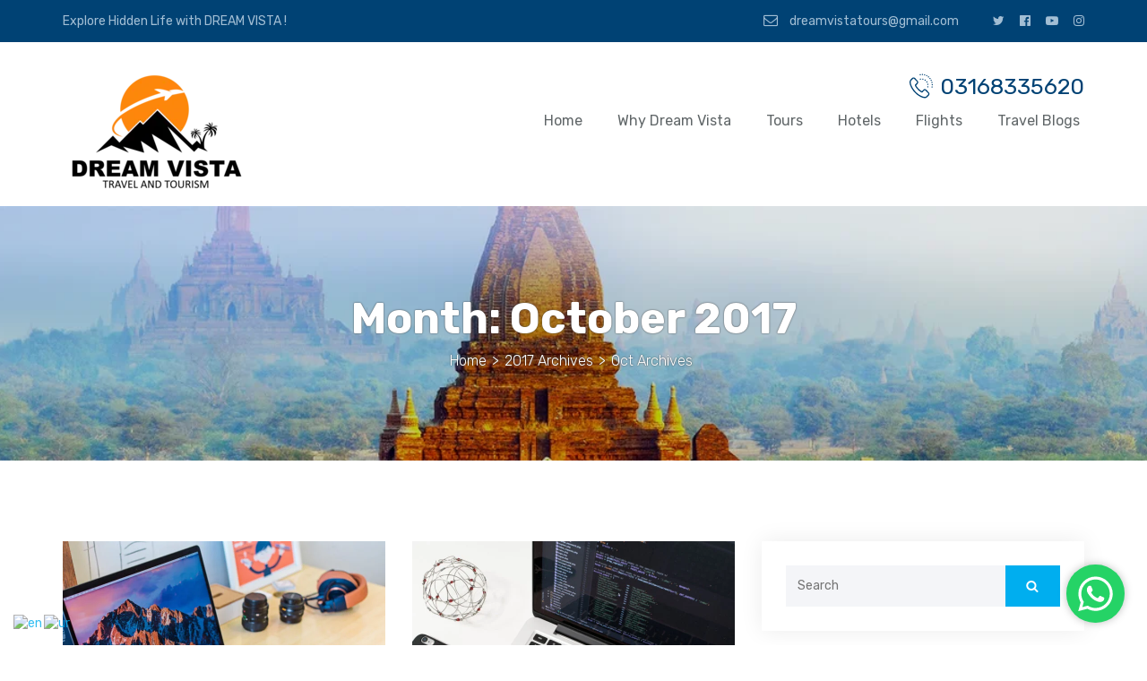

--- FILE ---
content_type: text/html; charset=UTF-8
request_url: https://dreamvistatours.com/2017/10/
body_size: 32002
content:
<!DOCTYPE html>
<html lang="en-US">
<head>
	<meta charset="UTF-8">
	<meta name="viewport" content="width=device-width, initial-scale=1">
	<meta name="format-detection" content="telephone=yes">
	<meta name='robots' content='noindex, follow' />
	<style>img:is([sizes="auto" i], [sizes^="auto," i]) { contain-intrinsic-size: 3000px 1500px }</style>
	
	<!-- This site is optimized with the Yoast SEO plugin v26.0 - https://yoast.com/wordpress/plugins/seo/ -->
	<title>October 2017 - Dream Vista Travel</title>
	<meta property="og:locale" content="en_US" />
	<meta property="og:type" content="website" />
	<meta property="og:title" content="October 2017 - Dream Vista Travel" />
	<meta property="og:url" content="https://dreamvistatours.com/2017/10/" />
	<meta property="og:site_name" content="Dream Vista Travel" />
	<meta name="twitter:card" content="summary_large_image" />
	<meta name="twitter:site" content="@vista_dream" />
	<script type="application/ld+json" class="yoast-schema-graph">{"@context":"https://schema.org","@graph":[{"@type":"CollectionPage","@id":"https://dreamvistatours.com/2017/10/","url":"https://dreamvistatours.com/2017/10/","name":"October 2017 - Dream Vista Travel","isPartOf":{"@id":"https://dreamvistatours.com/#website"},"primaryImageOfPage":{"@id":"https://dreamvistatours.com/2017/10/#primaryimage"},"image":{"@id":"https://dreamvistatours.com/2017/10/#primaryimage"},"thumbnailUrl":"https://dreamvistatours.com/wp-content/uploads/2017/10/mia-baker.jpg","breadcrumb":{"@id":"https://dreamvistatours.com/2017/10/#breadcrumb"},"inLanguage":"en-US"},{"@type":"ImageObject","inLanguage":"en-US","@id":"https://dreamvistatours.com/2017/10/#primaryimage","url":"https://dreamvistatours.com/wp-content/uploads/2017/10/mia-baker.jpg","contentUrl":"https://dreamvistatours.com/wp-content/uploads/2017/10/mia-baker.jpg","width":1600,"height":1067},{"@type":"BreadcrumbList","@id":"https://dreamvistatours.com/2017/10/#breadcrumb","itemListElement":[{"@type":"ListItem","position":1,"name":"Home","item":"https://dreamvistatours.com/"},{"@type":"ListItem","position":2,"name":"Archives for October 2017"}]},{"@type":"WebSite","@id":"https://dreamvistatours.com/#website","url":"https://dreamvistatours.com/","name":"Dream Vista Travel","description":"constant efforts paved new possibilities","publisher":{"@id":"https://dreamvistatours.com/#organization"},"potentialAction":[{"@type":"SearchAction","target":{"@type":"EntryPoint","urlTemplate":"https://dreamvistatours.com/?s={search_term_string}"},"query-input":{"@type":"PropertyValueSpecification","valueRequired":true,"valueName":"search_term_string"}}],"inLanguage":"en-US"},{"@type":"Organization","@id":"https://dreamvistatours.com/#organization","name":"Dream Vista Travel and Tourism","url":"https://dreamvistatours.com/","logo":{"@type":"ImageObject","inLanguage":"en-US","@id":"https://dreamvistatours.com/#/schema/logo/image/","url":"http://dreamvistatours.com/wp-content/uploads/2020/08/dv-web-logo.png","contentUrl":"http://dreamvistatours.com/wp-content/uploads/2020/08/dv-web-logo.png","width":210,"height":140,"caption":"Dream Vista Travel and Tourism"},"image":{"@id":"https://dreamvistatours.com/#/schema/logo/image/"},"sameAs":["https://www.facebook.com/DreamvistaTravelandTourism/?ref=page_internal","https://x.com/vista_dream","https://www.instagram.com/dream_vista_tours/?igshid=1ehpt89fqudch","https://www.linkedin.com/company/dream-vista-travel-and-tourism/posts/?feedView=all&amp;amp;viewAsMember=true","https://www.youtube.com/channel/UCLBzKL6nWLLYLqx_JuOQeAQ"]}]}</script>
	<!-- / Yoast SEO plugin. -->


<link rel='dns-prefetch' href='//ajax.googleapis.com' />
<link rel='dns-prefetch' href='//fonts.googleapis.com' />
<link rel="alternate" type="application/rss+xml" title="Dream Vista Travel &raquo; Feed" href="https://dreamvistatours.com/feed/" />
<link rel="alternate" type="application/rss+xml" title="Dream Vista Travel &raquo; Comments Feed" href="https://dreamvistatours.com/comments/feed/" />
<script type="text/javascript">
/* <![CDATA[ */
window._wpemojiSettings = {"baseUrl":"https:\/\/s.w.org\/images\/core\/emoji\/16.0.1\/72x72\/","ext":".png","svgUrl":"https:\/\/s.w.org\/images\/core\/emoji\/16.0.1\/svg\/","svgExt":".svg","source":{"concatemoji":"https:\/\/dreamvistatours.com\/wp-includes\/js\/wp-emoji-release.min.js?ver=6.8.3"}};
/*! This file is auto-generated */
!function(s,n){var o,i,e;function c(e){try{var t={supportTests:e,timestamp:(new Date).valueOf()};sessionStorage.setItem(o,JSON.stringify(t))}catch(e){}}function p(e,t,n){e.clearRect(0,0,e.canvas.width,e.canvas.height),e.fillText(t,0,0);var t=new Uint32Array(e.getImageData(0,0,e.canvas.width,e.canvas.height).data),a=(e.clearRect(0,0,e.canvas.width,e.canvas.height),e.fillText(n,0,0),new Uint32Array(e.getImageData(0,0,e.canvas.width,e.canvas.height).data));return t.every(function(e,t){return e===a[t]})}function u(e,t){e.clearRect(0,0,e.canvas.width,e.canvas.height),e.fillText(t,0,0);for(var n=e.getImageData(16,16,1,1),a=0;a<n.data.length;a++)if(0!==n.data[a])return!1;return!0}function f(e,t,n,a){switch(t){case"flag":return n(e,"\ud83c\udff3\ufe0f\u200d\u26a7\ufe0f","\ud83c\udff3\ufe0f\u200b\u26a7\ufe0f")?!1:!n(e,"\ud83c\udde8\ud83c\uddf6","\ud83c\udde8\u200b\ud83c\uddf6")&&!n(e,"\ud83c\udff4\udb40\udc67\udb40\udc62\udb40\udc65\udb40\udc6e\udb40\udc67\udb40\udc7f","\ud83c\udff4\u200b\udb40\udc67\u200b\udb40\udc62\u200b\udb40\udc65\u200b\udb40\udc6e\u200b\udb40\udc67\u200b\udb40\udc7f");case"emoji":return!a(e,"\ud83e\udedf")}return!1}function g(e,t,n,a){var r="undefined"!=typeof WorkerGlobalScope&&self instanceof WorkerGlobalScope?new OffscreenCanvas(300,150):s.createElement("canvas"),o=r.getContext("2d",{willReadFrequently:!0}),i=(o.textBaseline="top",o.font="600 32px Arial",{});return e.forEach(function(e){i[e]=t(o,e,n,a)}),i}function t(e){var t=s.createElement("script");t.src=e,t.defer=!0,s.head.appendChild(t)}"undefined"!=typeof Promise&&(o="wpEmojiSettingsSupports",i=["flag","emoji"],n.supports={everything:!0,everythingExceptFlag:!0},e=new Promise(function(e){s.addEventListener("DOMContentLoaded",e,{once:!0})}),new Promise(function(t){var n=function(){try{var e=JSON.parse(sessionStorage.getItem(o));if("object"==typeof e&&"number"==typeof e.timestamp&&(new Date).valueOf()<e.timestamp+604800&&"object"==typeof e.supportTests)return e.supportTests}catch(e){}return null}();if(!n){if("undefined"!=typeof Worker&&"undefined"!=typeof OffscreenCanvas&&"undefined"!=typeof URL&&URL.createObjectURL&&"undefined"!=typeof Blob)try{var e="postMessage("+g.toString()+"("+[JSON.stringify(i),f.toString(),p.toString(),u.toString()].join(",")+"));",a=new Blob([e],{type:"text/javascript"}),r=new Worker(URL.createObjectURL(a),{name:"wpTestEmojiSupports"});return void(r.onmessage=function(e){c(n=e.data),r.terminate(),t(n)})}catch(e){}c(n=g(i,f,p,u))}t(n)}).then(function(e){for(var t in e)n.supports[t]=e[t],n.supports.everything=n.supports.everything&&n.supports[t],"flag"!==t&&(n.supports.everythingExceptFlag=n.supports.everythingExceptFlag&&n.supports[t]);n.supports.everythingExceptFlag=n.supports.everythingExceptFlag&&!n.supports.flag,n.DOMReady=!1,n.readyCallback=function(){n.DOMReady=!0}}).then(function(){return e}).then(function(){var e;n.supports.everything||(n.readyCallback(),(e=n.source||{}).concatemoji?t(e.concatemoji):e.wpemoji&&e.twemoji&&(t(e.twemoji),t(e.wpemoji)))}))}((window,document),window._wpemojiSettings);
/* ]]> */
</script>

<style id='wp-emoji-styles-inline-css' type='text/css'>

	img.wp-smiley, img.emoji {
		display: inline !important;
		border: none !important;
		box-shadow: none !important;
		height: 1em !important;
		width: 1em !important;
		margin: 0 0.07em !important;
		vertical-align: -0.1em !important;
		background: none !important;
		padding: 0 !important;
	}
</style>
<link rel='stylesheet' id='wp-block-library-css' href='https://dreamvistatours.com/wp-includes/css/dist/block-library/style.min.css?ver=6.8.3' type='text/css' media='all' />
<style id='wp-block-library-theme-inline-css' type='text/css'>
.wp-block-audio :where(figcaption){color:#555;font-size:13px;text-align:center}.is-dark-theme .wp-block-audio :where(figcaption){color:#ffffffa6}.wp-block-audio{margin:0 0 1em}.wp-block-code{border:1px solid #ccc;border-radius:4px;font-family:Menlo,Consolas,monaco,monospace;padding:.8em 1em}.wp-block-embed :where(figcaption){color:#555;font-size:13px;text-align:center}.is-dark-theme .wp-block-embed :where(figcaption){color:#ffffffa6}.wp-block-embed{margin:0 0 1em}.blocks-gallery-caption{color:#555;font-size:13px;text-align:center}.is-dark-theme .blocks-gallery-caption{color:#ffffffa6}:root :where(.wp-block-image figcaption){color:#555;font-size:13px;text-align:center}.is-dark-theme :root :where(.wp-block-image figcaption){color:#ffffffa6}.wp-block-image{margin:0 0 1em}.wp-block-pullquote{border-bottom:4px solid;border-top:4px solid;color:currentColor;margin-bottom:1.75em}.wp-block-pullquote cite,.wp-block-pullquote footer,.wp-block-pullquote__citation{color:currentColor;font-size:.8125em;font-style:normal;text-transform:uppercase}.wp-block-quote{border-left:.25em solid;margin:0 0 1.75em;padding-left:1em}.wp-block-quote cite,.wp-block-quote footer{color:currentColor;font-size:.8125em;font-style:normal;position:relative}.wp-block-quote:where(.has-text-align-right){border-left:none;border-right:.25em solid;padding-left:0;padding-right:1em}.wp-block-quote:where(.has-text-align-center){border:none;padding-left:0}.wp-block-quote.is-large,.wp-block-quote.is-style-large,.wp-block-quote:where(.is-style-plain){border:none}.wp-block-search .wp-block-search__label{font-weight:700}.wp-block-search__button{border:1px solid #ccc;padding:.375em .625em}:where(.wp-block-group.has-background){padding:1.25em 2.375em}.wp-block-separator.has-css-opacity{opacity:.4}.wp-block-separator{border:none;border-bottom:2px solid;margin-left:auto;margin-right:auto}.wp-block-separator.has-alpha-channel-opacity{opacity:1}.wp-block-separator:not(.is-style-wide):not(.is-style-dots){width:100px}.wp-block-separator.has-background:not(.is-style-dots){border-bottom:none;height:1px}.wp-block-separator.has-background:not(.is-style-wide):not(.is-style-dots){height:2px}.wp-block-table{margin:0 0 1em}.wp-block-table td,.wp-block-table th{word-break:normal}.wp-block-table :where(figcaption){color:#555;font-size:13px;text-align:center}.is-dark-theme .wp-block-table :where(figcaption){color:#ffffffa6}.wp-block-video :where(figcaption){color:#555;font-size:13px;text-align:center}.is-dark-theme .wp-block-video :where(figcaption){color:#ffffffa6}.wp-block-video{margin:0 0 1em}:root :where(.wp-block-template-part.has-background){margin-bottom:0;margin-top:0;padding:1.25em 2.375em}
</style>
<style id='classic-theme-styles-inline-css' type='text/css'>
/*! This file is auto-generated */
.wp-block-button__link{color:#fff;background-color:#32373c;border-radius:9999px;box-shadow:none;text-decoration:none;padding:calc(.667em + 2px) calc(1.333em + 2px);font-size:1.125em}.wp-block-file__button{background:#32373c;color:#fff;text-decoration:none}
</style>
<style id='global-styles-inline-css' type='text/css'>
:root{--wp--preset--aspect-ratio--square: 1;--wp--preset--aspect-ratio--4-3: 4/3;--wp--preset--aspect-ratio--3-4: 3/4;--wp--preset--aspect-ratio--3-2: 3/2;--wp--preset--aspect-ratio--2-3: 2/3;--wp--preset--aspect-ratio--16-9: 16/9;--wp--preset--aspect-ratio--9-16: 9/16;--wp--preset--color--black: #000000;--wp--preset--color--cyan-bluish-gray: #abb8c3;--wp--preset--color--white: #ffffff;--wp--preset--color--pale-pink: #f78da7;--wp--preset--color--vivid-red: #cf2e2e;--wp--preset--color--luminous-vivid-orange: #ff6900;--wp--preset--color--luminous-vivid-amber: #fcb900;--wp--preset--color--light-green-cyan: #7bdcb5;--wp--preset--color--vivid-green-cyan: #00d084;--wp--preset--color--pale-cyan-blue: #8ed1fc;--wp--preset--color--vivid-cyan-blue: #0693e3;--wp--preset--color--vivid-purple: #9b51e0;--wp--preset--gradient--vivid-cyan-blue-to-vivid-purple: linear-gradient(135deg,rgba(6,147,227,1) 0%,rgb(155,81,224) 100%);--wp--preset--gradient--light-green-cyan-to-vivid-green-cyan: linear-gradient(135deg,rgb(122,220,180) 0%,rgb(0,208,130) 100%);--wp--preset--gradient--luminous-vivid-amber-to-luminous-vivid-orange: linear-gradient(135deg,rgba(252,185,0,1) 0%,rgba(255,105,0,1) 100%);--wp--preset--gradient--luminous-vivid-orange-to-vivid-red: linear-gradient(135deg,rgba(255,105,0,1) 0%,rgb(207,46,46) 100%);--wp--preset--gradient--very-light-gray-to-cyan-bluish-gray: linear-gradient(135deg,rgb(238,238,238) 0%,rgb(169,184,195) 100%);--wp--preset--gradient--cool-to-warm-spectrum: linear-gradient(135deg,rgb(74,234,220) 0%,rgb(151,120,209) 20%,rgb(207,42,186) 40%,rgb(238,44,130) 60%,rgb(251,105,98) 80%,rgb(254,248,76) 100%);--wp--preset--gradient--blush-light-purple: linear-gradient(135deg,rgb(255,206,236) 0%,rgb(152,150,240) 100%);--wp--preset--gradient--blush-bordeaux: linear-gradient(135deg,rgb(254,205,165) 0%,rgb(254,45,45) 50%,rgb(107,0,62) 100%);--wp--preset--gradient--luminous-dusk: linear-gradient(135deg,rgb(255,203,112) 0%,rgb(199,81,192) 50%,rgb(65,88,208) 100%);--wp--preset--gradient--pale-ocean: linear-gradient(135deg,rgb(255,245,203) 0%,rgb(182,227,212) 50%,rgb(51,167,181) 100%);--wp--preset--gradient--electric-grass: linear-gradient(135deg,rgb(202,248,128) 0%,rgb(113,206,126) 100%);--wp--preset--gradient--midnight: linear-gradient(135deg,rgb(2,3,129) 0%,rgb(40,116,252) 100%);--wp--preset--font-size--small: 13px;--wp--preset--font-size--medium: 20px;--wp--preset--font-size--large: 36px;--wp--preset--font-size--x-large: 42px;--wp--preset--spacing--20: 0.44rem;--wp--preset--spacing--30: 0.67rem;--wp--preset--spacing--40: 1rem;--wp--preset--spacing--50: 1.5rem;--wp--preset--spacing--60: 2.25rem;--wp--preset--spacing--70: 3.38rem;--wp--preset--spacing--80: 5.06rem;--wp--preset--shadow--natural: 6px 6px 9px rgba(0, 0, 0, 0.2);--wp--preset--shadow--deep: 12px 12px 50px rgba(0, 0, 0, 0.4);--wp--preset--shadow--sharp: 6px 6px 0px rgba(0, 0, 0, 0.2);--wp--preset--shadow--outlined: 6px 6px 0px -3px rgba(255, 255, 255, 1), 6px 6px rgba(0, 0, 0, 1);--wp--preset--shadow--crisp: 6px 6px 0px rgba(0, 0, 0, 1);}:where(.is-layout-flex){gap: 0.5em;}:where(.is-layout-grid){gap: 0.5em;}body .is-layout-flex{display: flex;}.is-layout-flex{flex-wrap: wrap;align-items: center;}.is-layout-flex > :is(*, div){margin: 0;}body .is-layout-grid{display: grid;}.is-layout-grid > :is(*, div){margin: 0;}:where(.wp-block-columns.is-layout-flex){gap: 2em;}:where(.wp-block-columns.is-layout-grid){gap: 2em;}:where(.wp-block-post-template.is-layout-flex){gap: 1.25em;}:where(.wp-block-post-template.is-layout-grid){gap: 1.25em;}.has-black-color{color: var(--wp--preset--color--black) !important;}.has-cyan-bluish-gray-color{color: var(--wp--preset--color--cyan-bluish-gray) !important;}.has-white-color{color: var(--wp--preset--color--white) !important;}.has-pale-pink-color{color: var(--wp--preset--color--pale-pink) !important;}.has-vivid-red-color{color: var(--wp--preset--color--vivid-red) !important;}.has-luminous-vivid-orange-color{color: var(--wp--preset--color--luminous-vivid-orange) !important;}.has-luminous-vivid-amber-color{color: var(--wp--preset--color--luminous-vivid-amber) !important;}.has-light-green-cyan-color{color: var(--wp--preset--color--light-green-cyan) !important;}.has-vivid-green-cyan-color{color: var(--wp--preset--color--vivid-green-cyan) !important;}.has-pale-cyan-blue-color{color: var(--wp--preset--color--pale-cyan-blue) !important;}.has-vivid-cyan-blue-color{color: var(--wp--preset--color--vivid-cyan-blue) !important;}.has-vivid-purple-color{color: var(--wp--preset--color--vivid-purple) !important;}.has-black-background-color{background-color: var(--wp--preset--color--black) !important;}.has-cyan-bluish-gray-background-color{background-color: var(--wp--preset--color--cyan-bluish-gray) !important;}.has-white-background-color{background-color: var(--wp--preset--color--white) !important;}.has-pale-pink-background-color{background-color: var(--wp--preset--color--pale-pink) !important;}.has-vivid-red-background-color{background-color: var(--wp--preset--color--vivid-red) !important;}.has-luminous-vivid-orange-background-color{background-color: var(--wp--preset--color--luminous-vivid-orange) !important;}.has-luminous-vivid-amber-background-color{background-color: var(--wp--preset--color--luminous-vivid-amber) !important;}.has-light-green-cyan-background-color{background-color: var(--wp--preset--color--light-green-cyan) !important;}.has-vivid-green-cyan-background-color{background-color: var(--wp--preset--color--vivid-green-cyan) !important;}.has-pale-cyan-blue-background-color{background-color: var(--wp--preset--color--pale-cyan-blue) !important;}.has-vivid-cyan-blue-background-color{background-color: var(--wp--preset--color--vivid-cyan-blue) !important;}.has-vivid-purple-background-color{background-color: var(--wp--preset--color--vivid-purple) !important;}.has-black-border-color{border-color: var(--wp--preset--color--black) !important;}.has-cyan-bluish-gray-border-color{border-color: var(--wp--preset--color--cyan-bluish-gray) !important;}.has-white-border-color{border-color: var(--wp--preset--color--white) !important;}.has-pale-pink-border-color{border-color: var(--wp--preset--color--pale-pink) !important;}.has-vivid-red-border-color{border-color: var(--wp--preset--color--vivid-red) !important;}.has-luminous-vivid-orange-border-color{border-color: var(--wp--preset--color--luminous-vivid-orange) !important;}.has-luminous-vivid-amber-border-color{border-color: var(--wp--preset--color--luminous-vivid-amber) !important;}.has-light-green-cyan-border-color{border-color: var(--wp--preset--color--light-green-cyan) !important;}.has-vivid-green-cyan-border-color{border-color: var(--wp--preset--color--vivid-green-cyan) !important;}.has-pale-cyan-blue-border-color{border-color: var(--wp--preset--color--pale-cyan-blue) !important;}.has-vivid-cyan-blue-border-color{border-color: var(--wp--preset--color--vivid-cyan-blue) !important;}.has-vivid-purple-border-color{border-color: var(--wp--preset--color--vivid-purple) !important;}.has-vivid-cyan-blue-to-vivid-purple-gradient-background{background: var(--wp--preset--gradient--vivid-cyan-blue-to-vivid-purple) !important;}.has-light-green-cyan-to-vivid-green-cyan-gradient-background{background: var(--wp--preset--gradient--light-green-cyan-to-vivid-green-cyan) !important;}.has-luminous-vivid-amber-to-luminous-vivid-orange-gradient-background{background: var(--wp--preset--gradient--luminous-vivid-amber-to-luminous-vivid-orange) !important;}.has-luminous-vivid-orange-to-vivid-red-gradient-background{background: var(--wp--preset--gradient--luminous-vivid-orange-to-vivid-red) !important;}.has-very-light-gray-to-cyan-bluish-gray-gradient-background{background: var(--wp--preset--gradient--very-light-gray-to-cyan-bluish-gray) !important;}.has-cool-to-warm-spectrum-gradient-background{background: var(--wp--preset--gradient--cool-to-warm-spectrum) !important;}.has-blush-light-purple-gradient-background{background: var(--wp--preset--gradient--blush-light-purple) !important;}.has-blush-bordeaux-gradient-background{background: var(--wp--preset--gradient--blush-bordeaux) !important;}.has-luminous-dusk-gradient-background{background: var(--wp--preset--gradient--luminous-dusk) !important;}.has-pale-ocean-gradient-background{background: var(--wp--preset--gradient--pale-ocean) !important;}.has-electric-grass-gradient-background{background: var(--wp--preset--gradient--electric-grass) !important;}.has-midnight-gradient-background{background: var(--wp--preset--gradient--midnight) !important;}.has-small-font-size{font-size: var(--wp--preset--font-size--small) !important;}.has-medium-font-size{font-size: var(--wp--preset--font-size--medium) !important;}.has-large-font-size{font-size: var(--wp--preset--font-size--large) !important;}.has-x-large-font-size{font-size: var(--wp--preset--font-size--x-large) !important;}
:where(.wp-block-post-template.is-layout-flex){gap: 1.25em;}:where(.wp-block-post-template.is-layout-grid){gap: 1.25em;}
:where(.wp-block-columns.is-layout-flex){gap: 2em;}:where(.wp-block-columns.is-layout-grid){gap: 2em;}
:root :where(.wp-block-pullquote){font-size: 1.5em;line-height: 1.6;}
</style>
<link rel='stylesheet' id='contact-form-7-css' href='https://dreamvistatours.com/wp-content/plugins/contact-form-7/includes/css/styles.css?ver=6.1.2' type='text/css' media='all' />
<link rel='stylesheet' id='google-rubik-css' href='//fonts.googleapis.com/css?family=Rubik%3A300%2C400%2C500%2C700&#038;subset=latin%2Clatin-ext&#038;ver=1.1.6' type='text/css' media='all' />
<link rel='stylesheet' id='bootstrap-css' href='https://dreamvistatours.com/wp-content/themes/inspiry-tourpress/css/bootstrap.css?ver=4.0.0' type='text/css' media='all' />
<link rel='stylesheet' id='fontawesome-css' href='https://dreamvistatours.com/wp-content/themes/inspiry-tourpress/css/font-awesome.min.css?ver=4.7.0' type='text/css' media='all' />
<link rel='stylesheet' id='meanmenu-css' href='https://dreamvistatours.com/wp-content/themes/inspiry-tourpress/js/meanmenu/meanmenu.min.css?ver=2.0.8' type='text/css' media='all' />
<link rel='stylesheet' id='flexslider-css' href='https://dreamvistatours.com/wp-content/themes/inspiry-tourpress/js/flexslider/flexslider.css?ver=2.7.2' type='text/css' media='all' />
<link rel='stylesheet' id='owl-carousel-css' href='https://dreamvistatours.com/wp-content/themes/inspiry-tourpress/js/owl-carousel/owl.carousel.min.css?ver=2.2.1' type='text/css' media='all' />
<link rel='stylesheet' id='bar-rating-theme-css' href='https://dreamvistatours.com/wp-content/themes/inspiry-tourpress/js/barrating/fontawesome-stars.css?ver=2.6.3' type='text/css' media='all' />
<link rel='stylesheet' id='magnific-popup-css' href='https://dreamvistatours.com/wp-content/themes/inspiry-tourpress/js/magnific/magnific-popup.css?ver=1.1.0' type='text/css' media='all' />
<link rel='stylesheet' id='jquery-ui-css' href='https://dreamvistatours.com/wp-content/themes/inspiry-tourpress/js/jquery-ui/jquery-ui.min.css?ver=1.12.1' type='text/css' media='all' />
<link rel='stylesheet' id='inspiry-main-css' href='https://dreamvistatours.com/wp-content/themes/inspiry-tourpress/css/main.css?ver=1.1.6' type='text/css' media='all' />
<link rel='stylesheet' id='tourpress-print-style-css' href='https://dreamvistatours.com/wp-content/themes/inspiry-tourpress/css/print.css?ver=1.1.6' type='text/css' media='all' />
<link rel='stylesheet' id='parent-custom-css' href='https://dreamvistatours.com/wp-content/themes/inspiry-tourpress/css/custom.css?ver=1.1.6' type='text/css' media='all' />
<style id='parent-custom-inline-css' type='text/css'>

				#site-banner {
					background-repeat: no-repeat;
					background-size: cover;
					background-position: center center;
				}
                
</style>
<link rel='stylesheet' id='tourpress-style-css' href='https://dreamvistatours.com/wp-content/themes/inspiry-tourpress/style.css?ver=1.1.6' type='text/css' media='all' />
<link rel='stylesheet' id='elementor-icons-css' href='https://dreamvistatours.com/wp-content/plugins/elementor/assets/lib/eicons/css/elementor-icons.min.css?ver=5.44.0' type='text/css' media='all' />
<link rel='stylesheet' id='elementor-frontend-css' href='https://dreamvistatours.com/wp-content/plugins/elementor/assets/css/frontend.min.css?ver=3.32.3' type='text/css' media='all' />
<style id='elementor-frontend-inline-css' type='text/css'>
.elementor-kit-1397{--e-global-color-primary:#6EC1E4;--e-global-color-secondary:#54595F;--e-global-color-text:#7A7A7A;--e-global-color-accent:#61CE70;--e-global-typography-primary-font-family:"Roboto";--e-global-typography-primary-font-weight:600;--e-global-typography-secondary-font-family:"Roboto Slab";--e-global-typography-secondary-font-weight:400;--e-global-typography-text-font-family:"Roboto";--e-global-typography-text-font-weight:400;--e-global-typography-accent-font-family:"Roboto";--e-global-typography-accent-font-weight:500;}.elementor-kit-1397 e-page-transition{background-color:#FFBC7D;}.elementor-section.elementor-section-boxed > .elementor-container{max-width:1140px;}.e-con{--container-max-width:1140px;}.elementor-widget:not(:last-child){margin-block-end:20px;}.elementor-element{--widgets-spacing:20px 20px;--widgets-spacing-row:20px;--widgets-spacing-column:20px;}{}h1.entry-title{display:var(--page-title-display);}@media(max-width:1024px){.elementor-section.elementor-section-boxed > .elementor-container{max-width:1024px;}.e-con{--container-max-width:1024px;}}@media(max-width:767px){.elementor-section.elementor-section-boxed > .elementor-container{max-width:767px;}.e-con{--container-max-width:767px;}}
.elementor-5367 .elementor-element.elementor-element-7cf6259:not(.elementor-motion-effects-element-type-background), .elementor-5367 .elementor-element.elementor-element-7cf6259 > .elementor-motion-effects-container > .elementor-motion-effects-layer{background-color:#D8E5E6;}.elementor-5367 .elementor-element.elementor-element-7cf6259{transition:background 0.3s, border 0.3s, border-radius 0.3s, box-shadow 0.3s;}.elementor-5367 .elementor-element.elementor-element-7cf6259 > .elementor-background-overlay{transition:background 0.3s, border-radius 0.3s, opacity 0.3s;}.elementor-widget-image .widget-image-caption{color:var( --e-global-color-text );font-family:var( --e-global-typography-text-font-family ), Sans-serif;font-weight:var( --e-global-typography-text-font-weight );}.elementor-5367 .elementor-element.elementor-element-7bdd1fe{text-align:center;}.elementor-5367 .elementor-element.elementor-element-7bdd1fe img{max-width:52%;}.elementor-5367 .elementor-element.elementor-element-2088c07 img{height:304px;}.elementor-5367 .elementor-element.elementor-element-dfeb1e9{--spacer-size:10px;}.elementor-widget-heading .elementor-heading-title{font-family:var( --e-global-typography-primary-font-family ), Sans-serif;font-weight:var( --e-global-typography-primary-font-weight );color:var( --e-global-color-primary );}.elementor-5367 .elementor-element.elementor-element-a1caf33 > .elementor-widget-container{margin:4px 4px 4px 4px;padding:0px 0px 0px 0px;}.elementor-5367 .elementor-element.elementor-element-a1caf33{text-align:center;}.elementor-5367 .elementor-element.elementor-element-a1caf33 .elementor-heading-title{font-family:"Secular One", Sans-serif;font-weight:600;text-shadow:0px 0px 10px rgba(0,0,0,0.3);color:#E95D28;}.elementor-widget-text-editor{font-family:var( --e-global-typography-text-font-family ), Sans-serif;font-weight:var( --e-global-typography-text-font-weight );color:var( --e-global-color-text );}.elementor-widget-text-editor.elementor-drop-cap-view-stacked .elementor-drop-cap{background-color:var( --e-global-color-primary );}.elementor-widget-text-editor.elementor-drop-cap-view-framed .elementor-drop-cap, .elementor-widget-text-editor.elementor-drop-cap-view-default .elementor-drop-cap{color:var( --e-global-color-primary );border-color:var( --e-global-color-primary );}.elementor-5367 .elementor-element.elementor-element-44510c2{font-family:"RocknRoll One", Sans-serif;font-weight:400;color:#877B7B;}.elementor-widget-form .elementor-field-group > label, .elementor-widget-form .elementor-field-subgroup label{color:var( --e-global-color-text );}.elementor-widget-form .elementor-field-group > label{font-family:var( --e-global-typography-text-font-family ), Sans-serif;font-weight:var( --e-global-typography-text-font-weight );}.elementor-widget-form .elementor-field-type-html{color:var( --e-global-color-text );font-family:var( --e-global-typography-text-font-family ), Sans-serif;font-weight:var( --e-global-typography-text-font-weight );}.elementor-widget-form .elementor-field-group .elementor-field{color:var( --e-global-color-text );}.elementor-widget-form .elementor-field-group .elementor-field, .elementor-widget-form .elementor-field-subgroup label{font-family:var( --e-global-typography-text-font-family ), Sans-serif;font-weight:var( --e-global-typography-text-font-weight );}.elementor-widget-form .elementor-button{font-family:var( --e-global-typography-accent-font-family ), Sans-serif;font-weight:var( --e-global-typography-accent-font-weight );}.elementor-widget-form .e-form__buttons__wrapper__button-next{background-color:var( --e-global-color-accent );}.elementor-widget-form .elementor-button[type="submit"]{background-color:var( --e-global-color-accent );}.elementor-widget-form .e-form__buttons__wrapper__button-previous{background-color:var( --e-global-color-accent );}.elementor-widget-form .elementor-message{font-family:var( --e-global-typography-text-font-family ), Sans-serif;font-weight:var( --e-global-typography-text-font-weight );}.elementor-widget-form .e-form__indicators__indicator, .elementor-widget-form .e-form__indicators__indicator__label{font-family:var( --e-global-typography-accent-font-family ), Sans-serif;font-weight:var( --e-global-typography-accent-font-weight );}.elementor-widget-form{--e-form-steps-indicator-inactive-primary-color:var( --e-global-color-text );--e-form-steps-indicator-active-primary-color:var( --e-global-color-accent );--e-form-steps-indicator-completed-primary-color:var( --e-global-color-accent );--e-form-steps-indicator-progress-color:var( --e-global-color-accent );--e-form-steps-indicator-progress-background-color:var( --e-global-color-text );--e-form-steps-indicator-progress-meter-color:var( --e-global-color-text );}.elementor-widget-form .e-form__indicators__indicator__progress__meter{font-family:var( --e-global-typography-accent-font-family ), Sans-serif;font-weight:var( --e-global-typography-accent-font-weight );}.elementor-5367 .elementor-element.elementor-element-c1fd518 .elementor-field-group{padding-right:calc( 10px/2 );padding-left:calc( 10px/2 );margin-bottom:10px;}.elementor-5367 .elementor-element.elementor-element-c1fd518 .elementor-form-fields-wrapper{margin-left:calc( -10px/2 );margin-right:calc( -10px/2 );margin-bottom:-10px;}.elementor-5367 .elementor-element.elementor-element-c1fd518 .elementor-field-group.recaptcha_v3-bottomleft, .elementor-5367 .elementor-element.elementor-element-c1fd518 .elementor-field-group.recaptcha_v3-bottomright{margin-bottom:0;}body.rtl .elementor-5367 .elementor-element.elementor-element-c1fd518 .elementor-labels-inline .elementor-field-group > label{padding-left:0px;}body:not(.rtl) .elementor-5367 .elementor-element.elementor-element-c1fd518 .elementor-labels-inline .elementor-field-group > label{padding-right:0px;}body .elementor-5367 .elementor-element.elementor-element-c1fd518 .elementor-labels-above .elementor-field-group > label{padding-bottom:0px;}.elementor-5367 .elementor-element.elementor-element-c1fd518 .elementor-field-type-html{padding-bottom:0px;}.elementor-5367 .elementor-element.elementor-element-c1fd518 .elementor-field-group:not(.elementor-field-type-upload) .elementor-field:not(.elementor-select-wrapper){background-color:#ffffff;}.elementor-5367 .elementor-element.elementor-element-c1fd518 .elementor-field-group .elementor-select-wrapper select{background-color:#ffffff;}.elementor-5367 .elementor-element.elementor-element-c1fd518 .e-form__buttons__wrapper__button-next{color:#ffffff;}.elementor-5367 .elementor-element.elementor-element-c1fd518 .elementor-button[type="submit"]{color:#ffffff;}.elementor-5367 .elementor-element.elementor-element-c1fd518 .elementor-button[type="submit"] svg *{fill:#ffffff;}.elementor-5367 .elementor-element.elementor-element-c1fd518 .e-form__buttons__wrapper__button-previous{color:#ffffff;}.elementor-5367 .elementor-element.elementor-element-c1fd518 .e-form__buttons__wrapper__button-next:hover{color:#ffffff;}.elementor-5367 .elementor-element.elementor-element-c1fd518 .elementor-button[type="submit"]:hover{color:#ffffff;}.elementor-5367 .elementor-element.elementor-element-c1fd518 .elementor-button[type="submit"]:hover svg *{fill:#ffffff;}.elementor-5367 .elementor-element.elementor-element-c1fd518 .e-form__buttons__wrapper__button-previous:hover{color:#ffffff;}.elementor-5367 .elementor-element.elementor-element-c1fd518{--e-form-steps-indicators-spacing:20px;--e-form-steps-indicator-padding:30px;--e-form-steps-indicator-inactive-secondary-color:#ffffff;--e-form-steps-indicator-active-secondary-color:#ffffff;--e-form-steps-indicator-completed-secondary-color:#ffffff;--e-form-steps-divider-width:1px;--e-form-steps-divider-gap:10px;}#elementor-popup-modal-5367{background-color:rgba(0,0,0,.8);justify-content:center;align-items:center;pointer-events:all;}#elementor-popup-modal-5367 .dialog-message{width:640px;height:auto;}#elementor-popup-modal-5367 .dialog-close-button{display:flex;}#elementor-popup-modal-5367 .dialog-widget-content{box-shadow:2px 8px 23px 3px rgba(0,0,0,0.2);}
</style>
<link rel='stylesheet' id='elementor-pro-css' href='https://dreamvistatours.com/wp-content/plugins/elementor-pro/assets/css/frontend.min.css?ver=3.7.2' type='text/css' media='all' />
<link rel='stylesheet' id='elementor-gf-local-roboto-css' href='https://dreamvistatours.com/wp-content/uploads/elementor/google-fonts/css/roboto.css?ver=1742259153' type='text/css' media='all' />
<link rel='stylesheet' id='elementor-gf-local-robotoslab-css' href='https://dreamvistatours.com/wp-content/uploads/elementor/google-fonts/css/robotoslab.css?ver=1742259167' type='text/css' media='all' />
<link rel='stylesheet' id='elementor-gf-local-secularone-css' href='https://dreamvistatours.com/wp-content/uploads/elementor/google-fonts/css/secularone.css?ver=1742259168' type='text/css' media='all' />
<link rel='stylesheet' id='elementor-gf-local-rocknrollone-css' href='https://dreamvistatours.com/wp-content/uploads/elementor/google-fonts/css/rocknrollone.css?ver=1742259201' type='text/css' media='all' />
<script type="text/javascript" src="https://dreamvistatours.com/wp-includes/js/jquery/jquery.min.js?ver=3.7.1" id="jquery-core-js"></script>
<script type="text/javascript" src="https://dreamvistatours.com/wp-includes/js/jquery/jquery-migrate.min.js?ver=3.4.1" id="jquery-migrate-js"></script>
<link rel="https://api.w.org/" href="https://dreamvistatours.com/wp-json/" /><link rel="EditURI" type="application/rsd+xml" title="RSD" href="https://dreamvistatours.com/xmlrpc.php?rsd" />
<meta name="generator" content="WordPress 6.8.3" />
<script type="text/javascript">var ajaxurl = "https://dreamvistatours.com/wp-admin/admin-ajax.php";</script><meta name="generator" content="Elementor 3.32.3; features: additional_custom_breakpoints; settings: css_print_method-internal, google_font-enabled, font_display-auto">
			<style>
				.e-con.e-parent:nth-of-type(n+4):not(.e-lazyloaded):not(.e-no-lazyload),
				.e-con.e-parent:nth-of-type(n+4):not(.e-lazyloaded):not(.e-no-lazyload) * {
					background-image: none !important;
				}
				@media screen and (max-height: 1024px) {
					.e-con.e-parent:nth-of-type(n+3):not(.e-lazyloaded):not(.e-no-lazyload),
					.e-con.e-parent:nth-of-type(n+3):not(.e-lazyloaded):not(.e-no-lazyload) * {
						background-image: none !important;
					}
				}
				@media screen and (max-height: 640px) {
					.e-con.e-parent:nth-of-type(n+2):not(.e-lazyloaded):not(.e-no-lazyload),
					.e-con.e-parent:nth-of-type(n+2):not(.e-lazyloaded):not(.e-no-lazyload) * {
						background-image: none !important;
					}
				}
			</style>
			<link rel="icon" href="https://dreamvistatours.com/wp-content/uploads/2020/08/dv-web-logo-100x100.png" sizes="32x32" />
<link rel="icon" href="https://dreamvistatours.com/wp-content/uploads/2020/08/dv-web-logo.png" sizes="192x192" />
<link rel="apple-touch-icon" href="https://dreamvistatours.com/wp-content/uploads/2020/08/dv-web-logo.png" />
<meta name="msapplication-TileImage" content="https://dreamvistatours.com/wp-content/uploads/2020/08/dv-web-logo.png" />
		<style type="text/css" id="wp-custom-css">
			.wpcf7 { 
background-color: #fbefde;
border: 1px solid #f28f27;
padding:20px;
}
.wpcf7 input[type="text"],
.wpcf7 input[type="email"],
.wpcf7 textarea {
background:#FFFFFF;
color#000000;
font-family:lora, sans-serif; 
font-style:italic;
width:80%;
}
.wpcf7 input[type="submit"],
.wpcf7 input[type="button"] { 
background-color:#725f4c;
width:90%;
text-align:center;
text-transform:uppercase;
}
 		</style>
		

<!--
Debugging Info for the theme support: 

Theme: Inspiry TourPress
Version: 1.1.6
Installed: inspiry-tourpress
ML:2048 PU:24 AP:15
WP:6.8.3
-->

<!-- Global site tag (gtag.js) - Google Analytics -->
	<script async src="https://www.googletagmanager.com/gtag/js?id=G-2Y489M2FEB"></script>
<script>
  window.dataLayer = window.dataLayer || [];
  function gtag(){dataLayer.push(arguments);}
  gtag('js', new Date());
  gtag('config', 'G-2Y489M2FEB');
</script>
<!-- Google Tag Manager -->
<script>(function(w,d,s,l,i){w[l]=w[l]||[];w[l].push({'gtm.start':
new Date().getTime(),event:'gtm.js'});var f=d.getElementsByTagName(s)[0],
j=d.createElement(s),dl=l!='dataLayer'?'&l='+l:'';j.async=true;j.src=
'https://www.googletagmanager.com/gtm.js?id='+i+dl;f.parentNode.insertBefore(j,f);
})(window,document,'script','dataLayer','GTM-NBN87MQ');</script>
<!-- End Google Tag Manager -->
	<meta name="facebook-domain-verification" content="ro93ubnh1tsieg5ut39vcsbxexg8sd" />
	
	</head>
<body class="archive date wp-custom-logo wp-embed-responsive wp-theme-inspiry-tourpress elementor-default elementor-kit-1397">
<!-- Google Tag Manager (noscript) -->
<noscript><iframe src="https://www.googletagmanager.com/ns.html?id=GTM-NBN87MQ"
height="0" width="0" style="display:none;visibility:hidden"></iframe></noscript>
<!-- End Google Tag Manager (noscript) -->
	
<div id="site-wrapper">

	<div class="header" role="banner">
		<div class="top-bar">
<div class="container">
	<div class="row">
		<div class="col-md-6">
			<p class="welcome-note">Explore Hidden Life with DREAM VISTA !</p>		</div>
		<div class="col-md-6">
			<ul class="smart-social "><li><a target="_blank" href="https://twitter.com/vista_dream"><i class="fa fa-twitter"></i></a></li><li><a target="_blank" href="https://www.facebook.com/Dreamvistatravel"><i class="fa fa-facebook-official"></i></a></li><li><a target="_blank" href="https://www.youtube.com/channel/UCLBzKL6nWLLYLqx_JuOQeAQ"><i class="fa fa-youtube-play"></i></a></li><li><a target="_blank" href="https://instagram.com/dream_vista_tours?igshid=1ehpt89fqudch"><i class="fa fa-instagram"></i></a></li></ul>					<div class="header-email-wrap">
						<a href="mailto:&#100;&#114;&#101;am&#118;&#105;s&#116;&#97;&#116;o&#117;r&#115;&#64;g&#109;ai&#108;&#46;&#99;&#111;&#109;" class="header-email"><i class="fa fa-envelope-o" aria-hidden="true"></i> &#100;&#114;&#101;am&#118;&#105;st&#97;t&#111;&#117;r&#115;&#64;&#103;&#109;&#97;il.co&#109;						</a>
					</div>
							</div>
	</div>
</div>
</div><header>
	<div class="container">
		<div class="row">
			<div class="col-md-4">
				<div class="logo-wrap">
					<a href="https://dreamvistatours.com/" class="custom-logo-link" rel="home"><img width="210" height="140" src="https://dreamvistatours.com/wp-content/uploads/2020/08/dv-web-logo.png" class="custom-logo" alt="Dream Vista Logo" decoding="async" /></a>				</div>
			</div>
			<div class="col-md-8 clearfix">
										<div class="header-phone-wrap">
							<a href="tel:03168335620" class="header-phone">
								<svg version="1.1" xmlns="http://www.w3.org/2000/svg" xmlns:xlink="http://www.w3.org/1999/xlink" x="0px" y="0px"
	 width="30px" height="30px" viewBox="0 0 30 30" enable-background="new 0 0 30 30" xml:space="preserve">
<path d="M22.875,16.377c-0.12,0.126-0.291,0.199-0.468,0.199c-0.176,0-0.346-0.073-0.468-0.199
	c-0.121-0.127-0.192-0.302-0.192-0.485c0-0.184,0.071-0.36,0.192-0.486c0.122-0.126,0.292-0.2,0.468-0.2
	c0.171,0,0.342,0.069,0.468,0.2c0.121,0.126,0.193,0.303,0.193,0.486C23.068,16.075,22.996,16.25,22.875,16.377L22.875,16.377z
	 M17.516,7.502c-0.066,0.32-0.336,0.543-0.644,0.543c-0.044,0-0.094-0.006-0.138-0.019c-0.357-0.08-0.59-0.439-0.513-0.811
	c0.078-0.371,0.425-0.604,0.783-0.526C17.361,6.772,17.592,7.132,17.516,7.502L17.516,7.502z M21.682,11.026
	c-0.115,0.08-0.243,0.12-0.369,0.12c-0.214,0-0.423-0.108-0.551-0.303c-0.203-0.313-0.126-0.743,0.177-0.954
	c0.303-0.21,0.709-0.125,0.918,0.183C22.062,10.386,21.984,10.815,21.682,11.026L21.682,11.026z M19.925,8.839
	c-0.131,0.2-0.335,0.303-0.549,0.303c-0.128,0-0.254-0.036-0.369-0.116c-0.303-0.21-0.38-0.64-0.177-0.953
	c0.204-0.314,0.617-0.394,0.92-0.188C20.053,8.096,20.13,8.524,19.925,8.839L19.925,8.839z M22.501,13.726
	c-0.049,0.012-0.094,0.019-0.137,0.019c-0.303,0-0.578-0.218-0.645-0.542c-0.077-0.373,0.154-0.732,0.512-0.817
	c0.357-0.08,0.705,0.16,0.781,0.531C23.09,13.287,22.859,13.646,22.501,13.726L22.501,13.726z M14.61,7.799
	C14.488,7.924,14.317,8,14.142,8c-0.177,0-0.346-0.076-0.467-0.2c-0.122-0.126-0.192-0.303-0.192-0.486
	c0-0.182,0.071-0.36,0.192-0.484c0.122-0.126,0.291-0.2,0.467-0.2c0.175,0,0.346,0.074,0.468,0.2
	c0.121,0.125,0.192,0.303,0.192,0.484C14.802,7.497,14.731,7.673,14.61,7.799L14.61,7.799z M27.651,16.543
	c-0.121,0.124-0.292,0.199-0.468,0.199c-0.177,0-0.348-0.075-0.467-0.199c-0.122-0.126-0.192-0.303-0.192-0.486
	c0-0.183,0.07-0.36,0.192-0.487c0.119-0.124,0.29-0.198,0.467-0.198c0.171,0,0.342,0.068,0.468,0.198
	c0.121,0.127,0.192,0.304,0.192,0.487C27.844,16.24,27.772,16.417,27.651,16.543L27.651,16.543z M26.452,9.296
	c-0.099,0.051-0.198,0.074-0.297,0.074c-0.243,0-0.474-0.137-0.589-0.377c-0.16-0.337-0.028-0.749,0.297-0.919
	c0.324-0.166,0.721-0.028,0.886,0.309C26.915,8.719,26.782,9.129,26.452,9.296L26.452,9.296z M21.682,3.733
	c-0.115,0.24-0.348,0.376-0.589,0.376c-0.099,0-0.203-0.023-0.297-0.074c-0.331-0.172-0.457-0.583-0.297-0.914
	c0.164-0.343,0.561-0.479,0.886-0.309C21.714,2.986,21.846,3.396,21.682,3.733L21.682,3.733z M16.409,2.871
	c-0.004,0-0.011,0-0.021,0c-0.362-0.017-0.649-0.337-0.638-0.714C15.76,1.78,16.068,1.483,16.431,1.5
	c0.369,0.011,0.65,0.333,0.64,0.709C17.059,2.58,16.762,2.871,16.409,2.871L16.409,2.871z M19.453,2.717
	c-0.077,0.309-0.342,0.514-0.639,0.514c-0.055,0-0.11-0.005-0.166-0.023C18.297,3.11,18.083,2.74,18.17,2.38
	c0.088-0.371,0.451-0.587,0.805-0.497C19.331,1.974,19.541,2.352,19.453,2.717L19.453,2.717z M25.259,7.103
	c-0.122,0.103-0.265,0.155-0.414,0.155c-0.192,0-0.38-0.092-0.511-0.258c-0.232-0.297-0.183-0.724,0.099-0.964
	c0.286-0.24,0.698-0.195,0.931,0.101C25.588,6.435,25.545,6.863,25.259,7.103L25.259,7.103z M27.376,14.229
	c-0.005,0-0.017,0-0.021,0c-0.353,0-0.648-0.292-0.661-0.663c-0.016-0.382,0.271-0.695,0.638-0.707
	c0.365-0.012,0.673,0.286,0.684,0.663C28.025,13.898,27.739,14.218,27.376,14.229L27.376,14.229z M27.173,11.712
	c-0.055,0.017-0.11,0.021-0.166,0.021c-0.297,0-0.565-0.205-0.638-0.52c-0.088-0.364,0.127-0.741,0.479-0.833
	c0.353-0.091,0.715,0.132,0.803,0.499C27.739,11.243,27.525,11.62,27.173,11.712L27.173,11.712z M23.641,5.217
	c-0.128,0.172-0.32,0.257-0.512,0.257c-0.144,0-0.293-0.051-0.412-0.154c-0.286-0.24-0.331-0.667-0.105-0.964
	c0.231-0.297,0.644-0.343,0.93-0.103S23.871,4.92,23.641,5.217L23.641,5.217z M14.456,2.843c-0.122,0.125-0.292,0.2-0.468,0.2
	c-0.177,0-0.348-0.069-0.467-0.2c-0.122-0.126-0.194-0.303-0.194-0.486s0.072-0.358,0.194-0.484c0.12-0.126,0.291-0.2,0.467-0.2
	c0.175,0,0.346,0.074,0.468,0.2c0.122,0.126,0.192,0.301,0.192,0.484S14.578,2.717,14.456,2.843L14.456,2.843z M23.485,25.611
	c-0.182,0.188-0.367,0.371-0.545,0.554c-0.356,0.36-0.688,0.697-1.001,1.057c-0.731,0.851-1.7,1.279-2.877,1.279
	c-0.101,0-0.198-0.006-0.303-0.012c-1.388-0.08-2.807-0.508-4.464-1.342c-3.003-1.519-5.635-3.655-7.818-6.35
	c-1.75-2.165-2.999-4.329-3.819-6.613c-0.364-1.012-0.766-2.366-0.655-3.862C2.075,9.37,2.438,8.559,3.088,7.919
	c0.346-0.337,0.688-0.697,1.018-1.044c0.23-0.241,0.461-0.486,0.698-0.726C5.299,5.64,5.882,5.373,6.493,5.373
	c0.612,0,1.201,0.268,1.696,0.777C8.514,6.48,8.832,6.817,9.146,7.143c0.143,0.149,0.292,0.303,0.435,0.451
	c0.132,0.137,0.27,0.28,0.408,0.423c0.308,0.32,0.626,0.65,0.94,0.977c1.041,1.09,1.045,2.49,0.006,3.574l-0.32,0.332
	c-0.412,0.428-0.831,0.874-1.259,1.303c0.308,0.714,0.749,1.427,1.376,2.227c1.309,1.667,2.662,2.946,4.132,3.905
	c0.192,0.126,0.402,0.235,0.627,0.349c0.093,0.046,0.182,0.091,0.273,0.144c0.486-0.521,0.981-1.029,1.465-1.526l0.132-0.131
	c0.495-0.507,1.078-0.776,1.69-0.776c0.61,0,1.199,0.275,1.694,0.783c0.901,0.924,1.832,1.89,2.752,2.877
	C24.526,23.128,24.521,24.525,23.485,25.611L23.485,25.611z M22.595,23.007c-0.931-0.971-1.86-1.929-2.757-2.854
	c-0.171-0.173-0.446-0.383-0.765-0.383c-0.32,0-0.589,0.206-0.76,0.383l-0.133,0.131c-0.522,0.536-1.056,1.085-1.573,1.639
	c-0.22,0.24-0.474,0.36-0.749,0.36c-0.171,0-0.342-0.046-0.511-0.144c-0.133-0.073-0.271-0.143-0.414-0.217
	c-0.248-0.126-0.5-0.257-0.747-0.416c-1.597-1.04-3.055-2.416-4.458-4.203c-0.753-0.966-1.276-1.83-1.633-2.724
	c-0.237-0.583,0-0.989,0.237-1.229c0.461-0.463,0.924-0.943,1.37-1.41l0.318-0.337c0.528-0.554,0.523-1.09-0.006-1.644
	C9.707,9.632,9.389,9.307,9.08,8.988C8.942,8.85,8.804,8.708,8.667,8.563C8.518,8.41,8.375,8.261,8.228,8.107
	C7.918,7.782,7.6,7.45,7.28,7.126C7.105,6.949,6.834,6.743,6.51,6.743c-0.325,0-0.594,0.211-0.764,0.383
	C5.519,7.354,5.289,7.6,5.063,7.833c-0.341,0.354-0.688,0.72-1.046,1.074C3.599,9.319,3.385,9.799,3.34,10.42
	c-0.066,0.959,0.11,1.97,0.578,3.279c0.764,2.135,1.936,4.164,3.592,6.208c2.064,2.547,4.546,4.563,7.385,5.996
	c1.492,0.755,2.752,1.137,3.958,1.205c0.924,0.051,1.59-0.205,2.117-0.816c0.342-0.399,0.711-0.766,1.063-1.125
	c0.176-0.178,0.357-0.354,0.527-0.537C23.084,24.086,23.084,23.538,22.595,23.007L22.595,23.007z"/>
</svg>
<span>03168335620</span>							</a>
						</div>
						<nav class="main-menu-wrap"><ul id="menu-header-menu" class="main-menu clearfix"><li id="menu-item-770" class="menu-item menu-item-type-post_type menu-item-object-page menu-item-home menu-item-770"><a href="https://dreamvistatours.com/">Home</a></li>
<li id="menu-item-899" class="menu-item menu-item-type-post_type menu-item-object-page menu-item-899"><a href="https://dreamvistatours.com/about-us/">Why Dream Vista</a></li>
<li id="menu-item-793" class="menu-item menu-item-type-post_type menu-item-object-page menu-item-has-children menu-item-793"><a href="https://dreamvistatours.com/tours-list/">Tours</a>
<ul class="sub-menu">
	<li id="menu-item-791" class="menu-item menu-item-type-post_type menu-item-object-page menu-item-791"><a href="https://dreamvistatours.com/tours-list/">Pakistan Tours</a></li>
	<li id="menu-item-787" class="menu-item menu-item-type-post_type menu-item-object-page menu-item-787"><a href="https://dreamvistatours.com/tours-grid-fullwidth/">International Tours</a></li>
</ul>
</li>
<li id="menu-item-2251" class="menu-item menu-item-type-post_type menu-item-object-page menu-item-2251"><a href="https://dreamvistatours.com/customize-your-tours/">Hotels</a></li>
<li id="menu-item-2408" class="menu-item menu-item-type-post_type menu-item-object-page menu-item-2408"><a href="https://dreamvistatours.com/book-a-flight-2/">Flights</a></li>
<li id="menu-item-1672" class="menu-item menu-item-type-post_type menu-item-object-page current_page_parent menu-item-1672"><a href="https://dreamvistatours.com/blogs/">Travel Blogs</a></li>
</ul></nav>			</div>
		</div>
	</div>
</header>	</div>

<div id="site-banner"
	style="background-image: url(https://dreamvistatours.com/wp-content/uploads/2020/08/banner.jpg);">
	<div class="banner-content">
		<h1>Month: <span>October 2017</span></h1><ul id="inspiry_breadcrumbs" class="inspiry_breadcrumbs"><li class="breadcrumb-item"><a href="https://dreamvistatours.com" title="Home">Home</a></li><li>&gt;</li><li class="breadcrumb-item item-year item-year-2017"><a class="bread-year bread-year-2017" href="https://dreamvistatours.com/2017/" title="2017">2017 Archives</a></li><li>&gt;</li><li class="breadcrumb-item item-month item-month-10"><span class="bread-month bread-month-10" title="Oct">Oct Archives</span></li></ul>	</div>
</div>
<!-- news -->
<div id="content-wrapper" class="site-page">
	<div class="container">
		<div class="row">
						<div class="col-md-8 col-main-content">
				<div class="blog-posts">
					<div class="row">
															<div class="col-xs-12 col-sm-6">
										<article id="post-246" class="post-246 post type-post status-publish format-standard has-post-thumbnail hentry category-improve-life tag-productivity tag-relax tag-self-discipline tag-work">

				<figure class="blog-entry-thumbnail">
				<a href="https://dreamvistatours.com/take-breaks-to-improve-your-productivity/">
					<img fetchpriority="high" width="720" height="560" src="https://dreamvistatours.com/wp-content/uploads/2017/10/mia-baker-720x560.jpg" class="img-fluid wp-post-image" alt="" decoding="async" />				</a>
			</figure>
				<div class="post-content">
		<h3 class="entry-title">
			<a href="https://dreamvistatours.com/take-breaks-to-improve-your-productivity/">Improve Your Productivity</a>
		</h3>
		<div class="blog-entry-meta">
			<span class="meta-item entry-date"><i class="fa fa-calendar-check-o"></i> <time datetime="2017-10-28">October 28, 2017</time></span>
								<span class="meta-item entry-category"><i class="fa fa-folder-open-o"></i>  <a href="https://dreamvistatours.com/category/improve-life/">Improve Life</a></span>
							</div>
		<p>
			Every self-help program talks about the importance of taking...		</p>
		<span class="meta-item entry-author"><i class="fa fa-user-o"></i> <a class="author-url" href="https://dreamvistatours.com/author/aizaz_afzal/" rel="author">Dream Vista</a> </span>		<a href="https://dreamvistatours.com/take-breaks-to-improve-your-productivity/" class="read-more">more</a>
	</div>
</article>									</div>
																		<div class="col-xs-12 col-sm-6">
										<article id="post-238" class="post-238 post type-post status-publish format-standard has-post-thumbnail hentry category-technology tag-software tag-tools tag-web tag-work">

				<figure class="blog-entry-thumbnail">
				<a href="https://dreamvistatours.com/modify-your-wordpress-theme/">
					<img width="720" height="560" src="https://dreamvistatours.com/wp-content/uploads/2017/10/fabian-grohs-720x560.jpg" class="img-fluid wp-post-image" alt="" decoding="async" />				</a>
			</figure>
				<div class="post-content">
		<h3 class="entry-title">
			<a href="https://dreamvistatours.com/modify-your-wordpress-theme/">Modify Your WordPress Theme</a>
		</h3>
		<div class="blog-entry-meta">
			<span class="meta-item entry-date"><i class="fa fa-calendar-check-o"></i> <time datetime="2017-10-28">October 28, 2017</time></span>
								<span class="meta-item entry-category"><i class="fa fa-folder-open-o"></i>  <a href="https://dreamvistatours.com/category/technology/">Technology</a></span>
							</div>
		<p>
			Want to know the secret of having a custom...		</p>
		<span class="meta-item entry-author"><i class="fa fa-user-o"></i> <a class="author-url" href="https://dreamvistatours.com/author/aizaz_afzal/" rel="author">Dream Vista</a> </span>		<a href="https://dreamvistatours.com/modify-your-wordpress-theme/" class="read-more">more</a>
	</div>
</article>									</div>
									<div class="clearfix hidden-xs"></div>									<div class="col-xs-12 col-sm-6">
										<article id="post-236" class="post-236 post type-post status-publish format-standard has-post-thumbnail hentry category-improve-life category-life category-productivity category-self-discipline tag-productivity tag-self-discipline tag-work">

				<figure class="blog-entry-thumbnail">
				<a href="https://dreamvistatours.com/overcoming-your-failure/">
					<img width="720" height="560" src="https://dreamvistatours.com/wp-content/uploads/2017/10/andrew-neel-720x560.jpg" class="img-fluid wp-post-image" alt="" decoding="async" />				</a>
			</figure>
				<div class="post-content">
		<h3 class="entry-title">
			<a href="https://dreamvistatours.com/overcoming-your-failure/">Overcoming Your Failure</a>
		</h3>
		<div class="blog-entry-meta">
			<span class="meta-item entry-date"><i class="fa fa-calendar-check-o"></i> <time datetime="2017-10-28">October 28, 2017</time></span>
								<span class="meta-item entry-category"><i class="fa fa-folder-open-o"></i>  <a href="https://dreamvistatours.com/category/improve-life/">Improve Life</a></span>
							</div>
		<p>
			Failure is the most important step to reaching success,...		</p>
		<span class="meta-item entry-author"><i class="fa fa-user-o"></i> <a class="author-url" href="https://dreamvistatours.com/author/aizaz_afzal/" rel="author">Dream Vista</a> </span>		<a href="https://dreamvistatours.com/overcoming-your-failure/" class="read-more">more</a>
	</div>
</article>									</div>
																		<div class="col-xs-12 col-sm-6">
										<article id="post-232" class="post-232 post type-post status-publish format-standard has-post-thumbnail hentry category-technology category-tools tag-tools tag-view tag-web">

				<figure class="blog-entry-thumbnail">
				<a href="https://dreamvistatours.com/image-alignment-example/">
					<img width="720" height="560" src="https://dreamvistatours.com/wp-content/uploads/2017/10/image-alignment-720x560.jpg" class="img-fluid wp-post-image" alt="" decoding="async" />				</a>
			</figure>
				<div class="post-content">
		<h3 class="entry-title">
			<a href="https://dreamvistatours.com/image-alignment-example/">Image Alignment Example</a>
		</h3>
		<div class="blog-entry-meta">
			<span class="meta-item entry-date"><i class="fa fa-calendar-check-o"></i> <time datetime="2017-10-28">October 28, 2017</time></span>
								<span class="meta-item entry-category"><i class="fa fa-folder-open-o"></i>  <a href="https://dreamvistatours.com/category/technology/">Technology</a></span>
							</div>
		<p>
			Welcome to image alignment! The best way to demonstrate...		</p>
		<span class="meta-item entry-author"><i class="fa fa-user-o"></i> <a class="author-url" href="https://dreamvistatours.com/author/aizaz_afzal/" rel="author">Dream Vista</a> </span>		<a href="https://dreamvistatours.com/image-alignment-example/" class="read-more">more</a>
	</div>
</article>									</div>
									<div class="clearfix hidden-xs"></div>					</div>
				</div>
			</div>
			    <div class="col-md-4 col-sidebar">
        <aside id="default-sidebar" class="sidebar widget-area">
			<section id="search-2" class="widget clearfix widget_search"><form role="search" method="get" class="search-form clearfix" action="https://dreamvistatours.com/">
			<span class="screen-reader-text">Search for:</span>
			<input type="search" class="search-field" placeholder="Search" value="" name="s" />
			<input type="submit" class="search-submit" value="Go" />
			</form></section><section id="inspiry_top_rated_tours_widget-1" class="widget clearfix inspiry_top_rated_tours_widget"><h2 class="widget-title">Top Rated Tours</h2><ul>					<li class="clearfix">
						<div class="content">
							<h4><a href="https://dreamvistatours.com/tour/skardu-trip-by-air/">Trip to Skardu By Air</a></h4>
							<span class="rating"><i class="fa fa-star-o"></i><i class="fa fa-star-o"></i><i class="fa fa-star-o"></i><i class="fa fa-star-o"></i><i class="fa fa-star-o"></i></span><span class="offer-price"><i>PKR140,000</i>PKR120,000</span>						</div>
														<figure>
									<a href="https://dreamvistatours.com/tour/skardu-trip-by-air/">
										<img width="70" height="70" src="https://dreamvistatours.com/wp-content/uploads/2021/05/skardu-tour-image-150x150.jpg" class="attachment-78x70 size-78x70 wp-post-image" alt="khaplu palace" decoding="async" />									</a>
								</figure>
													</li>
										<li class="clearfix">
						<div class="content">
							<h4><a href="https://dreamvistatours.com/tour/naran-kaghan-tour/">Naran Kaghan and Shogran Tour</a></h4>
							<span class="rating"><i class="fa fa-star-o rated"></i><i class="fa fa-star-o rated"></i><i class="fa fa-star-o rated"></i><i class="fa fa-star-o rated"></i><i class="fa fa-star-o rated"></i></span><span class="offer-price"><i>PKR42,500</i>PKR35,500</span>						</div>
														<figure>
									<a href="https://dreamvistatours.com/tour/naran-kaghan-tour/">
										<img width="70" height="70" src="https://dreamvistatours.com/wp-content/uploads/2017/11/NARAN-KAGHAN-AND-SHOGRAN-TOUR-IMAGE-150x150.jpg" class="attachment-78x70 size-78x70 wp-post-image" alt="NARAN, KAGHAN AND SHOGRAN TOUR IMAGE" decoding="async" />									</a>
								</figure>
													</li>
										<li class="clearfix">
						<div class="content">
							<h4><a href="https://dreamvistatours.com/tour/chitral-valley-tour/">Chitral Valley Tour</a></h4>
							<span class="rating"><i class="fa fa-star-o rated"></i><i class="fa fa-star-o rated"></i><i class="fa fa-star-o rated"></i><i class="fa fa-star-o"></i><i class="fa fa-star-o"></i></span><span class="offer-price"><i>PKR43,500</i>PKR33,500</span>						</div>
														<figure>
									<a href="https://dreamvistatours.com/tour/chitral-valley-tour/">
										<img width="70" height="70" src="https://dreamvistatours.com/wp-content/uploads/2021/05/CHITRAL-TOUR-TOUR-IMAGE-150x150.jpg" class="attachment-78x70 size-78x70 wp-post-image" alt="TOUR IMAGE OF CHITRAL VALLEY TOUR" decoding="async" />									</a>
								</figure>
													</li>
					</ul></section><section id="inspiry_recent_posts_widget-1" class="widget clearfix inspiry_recent_posts_widget"><h2 class="widget-title">Recent Posts</h2>		<ul>
									<li class="clearfix">
							<div class="content">
								<h4><a href="https://dreamvistatours.com/dubai-the-city-of-gold/">DUBAI &#8211; The City of Gold</a></h4>
								<span class="entry-date"><i class="fa fa-calendar-check-o"></i> <time datetime="2022-03-07">March 7, 2022</time></span>
							</div>
																<figure>
										<a href="https://dreamvistatours.com/dubai-the-city-of-gold/">
											<img width="70" height="70" src="https://dreamvistatours.com/wp-content/uploads/2022/03/Dubai-The-City-of-Gold-150x150.jpg" class="attachment-78x70 size-78x70 wp-post-image" alt="Dubai - The City of Gold" decoding="async" />										</a>
									</figure>
															</li>
												<li class="clearfix">
							<div class="content">
								<h4><a href="https://dreamvistatours.com/pakistans-best-winter-destinations/">Pakistan’s best winter travel destinations in 2023</a></h4>
								<span class="entry-date"><i class="fa fa-calendar-check-o"></i> <time datetime="2022-02-11">February 11, 2022</time></span>
							</div>
																<figure>
										<a href="https://dreamvistatours.com/pakistans-best-winter-destinations/">
											<img width="70" height="70" src="https://dreamvistatours.com/wp-content/uploads/2022/02/Pakistan-Best-Winter-Destinations-150x150.jpeg" class="attachment-78x70 size-78x70 wp-post-image" alt="Pakistan Best Winter Destinations" decoding="async" />										</a>
									</figure>
															</li>
												<li class="clearfix">
							<div class="content">
								<h4><a href="https://dreamvistatours.com/perfect-winter-trip/">Tips to plan your perfect winter trip</a></h4>
								<span class="entry-date"><i class="fa fa-calendar-check-o"></i> <time datetime="2022-01-31">January 31, 2022</time></span>
							</div>
																<figure>
										<a href="https://dreamvistatours.com/perfect-winter-trip/">
											<img width="70" height="70" src="https://dreamvistatours.com/wp-content/uploads/2022/01/Best-Winter-Vacations-150x150.jpeg" class="attachment-78x70 size-78x70 wp-post-image" alt="Best Winter Vacations" decoding="async" />										</a>
									</figure>
															</li>
								</ul>
		</section>
		<section id="recent-posts-2" class="widget clearfix widget_recent_entries">
		<h2 class="widget-title">Recent Posts</h2>
		<ul>
											<li>
					<a href="https://dreamvistatours.com/dubai-the-city-of-gold/">DUBAI &#8211; The City of Gold</a>
									</li>
											<li>
					<a href="https://dreamvistatours.com/pakistans-best-winter-destinations/">Pakistan’s best winter travel destinations in 2023</a>
									</li>
											<li>
					<a href="https://dreamvistatours.com/perfect-winter-trip/">Tips to plan your perfect winter trip</a>
									</li>
											<li>
					<a href="https://dreamvistatours.com/the-natural-wonders-of-swat-valley/">The Natural Wonders of Swat Valley</a>
									</li>
											<li>
					<a href="https://dreamvistatours.com/travel-to-turkey/">Travel to Turkey</a>
									</li>
					</ul>

		</section><section id="archives-2" class="widget clearfix widget_archive"><h2 class="widget-title">Archives</h2>
			<ul>
					<li><a href='https://dreamvistatours.com/2022/03/'>March 2022</a></li>
	<li><a href='https://dreamvistatours.com/2022/02/'>February 2022</a></li>
	<li><a href='https://dreamvistatours.com/2022/01/'>January 2022</a></li>
	<li><a href='https://dreamvistatours.com/2021/12/'>December 2021</a></li>
	<li><a href='https://dreamvistatours.com/2021/11/'>November 2021</a></li>
	<li><a href='https://dreamvistatours.com/2021/10/'>October 2021</a></li>
	<li><a href='https://dreamvistatours.com/2021/09/'>September 2021</a></li>
	<li><a href='https://dreamvistatours.com/2021/08/'>August 2021</a></li>
	<li><a href='https://dreamvistatours.com/2021/07/'>July 2021</a></li>
	<li><a href='https://dreamvistatours.com/2021/06/'>June 2021</a></li>
	<li><a href='https://dreamvistatours.com/2021/05/'>May 2021</a></li>
	<li><a href='https://dreamvistatours.com/2021/04/'>April 2021</a></li>
	<li><a href='https://dreamvistatours.com/2021/03/'>March 2021</a></li>
	<li><a href='https://dreamvistatours.com/2020/08/'>August 2020</a></li>
	<li><a href='https://dreamvistatours.com/2017/12/'>December 2017</a></li>
	<li><a href='https://dreamvistatours.com/2017/10/' aria-current="page">October 2017</a></li>
			</ul>

			</section><section id="categories-2" class="widget clearfix widget_categories"><h2 class="widget-title">Categories</h2>
			<ul>
					<li class="cat-item cat-item-16"><a href="https://dreamvistatours.com/category/improve-life/">Improve Life</a>
</li>
	<li class="cat-item cat-item-17"><a href="https://dreamvistatours.com/category/life/">Life</a>
</li>
	<li class="cat-item cat-item-18"><a href="https://dreamvistatours.com/category/productivity/">Productivity</a>
</li>
	<li class="cat-item cat-item-19"><a href="https://dreamvistatours.com/category/self-discipline/">Self Discipline</a>
</li>
	<li class="cat-item cat-item-20"><a href="https://dreamvistatours.com/category/sport/">Sport</a>
</li>
	<li class="cat-item cat-item-21"><a href="https://dreamvistatours.com/category/technology/">Technology</a>
</li>
	<li class="cat-item cat-item-22"><a href="https://dreamvistatours.com/category/tools/">Tools</a>
</li>
	<li class="cat-item cat-item-84"><a href="https://dreamvistatours.com/category/tourism/">Tourism</a>
</li>
	<li class="cat-item cat-item-112"><a href="https://dreamvistatours.com/category/tourism-in-pakistan/">Tourism in Pakistan</a>
</li>
	<li class="cat-item cat-item-1"><a href="https://dreamvistatours.com/category/uncategorized/">Uncategorized</a>
</li>
			</ul>

			</section>        </aside><!-- .sidebar .widget-area -->
    </div><!-- col-md-4 -->
		</div>
	</div>
</div>
</div> <!-- #site-wrapper -->

<div id="site-footer" class="site-footer">

<div class="container">
	<div class="row">
					<footer class="clearfix">

				<div class="col-md-3 col-sm-6">
					<section id="inspiry_address_widget-1" class="widget clearfix inspiry_address_widget"><h3 class="widget-title">Address : Head Office</h3><p class="address">Dream Vista travel &amp; tourism, Plot # 11C, Ground Floor, Phase 2 Ext, DHA, Karachi. Landline: 0213-5385620 - Opening Times: Monday to Saturday 9:30 am to 7:30 pm Sunday Closed</p><p class="email"><i class="fa fa-envelope-o" aria-hidden="true"></i><a href="mailto:d&#114;&#101;a&#109;&#118;is&#116;a&#116;o&#117;rs&#64;&#103;&#109;&#97;i&#108;&#46;co&#109;">d&#114;ea&#109;&#118;ist&#97;&#116;o&#117;&#114;&#115;&#64;gm&#97;i&#108;.c&#111;m</a></p><p class="phone"><svg version="1.1" xmlns="http://www.w3.org/2000/svg" xmlns:xlink="http://www.w3.org/1999/xlink" x="0px" y="0px"
	 width="30px" height="30px" viewBox="0 0 30 30" enable-background="new 0 0 30 30" xml:space="preserve">
<path d="M22.875,16.377c-0.12,0.126-0.291,0.199-0.468,0.199c-0.176,0-0.346-0.073-0.468-0.199
	c-0.121-0.127-0.192-0.302-0.192-0.485c0-0.184,0.071-0.36,0.192-0.486c0.122-0.126,0.292-0.2,0.468-0.2
	c0.171,0,0.342,0.069,0.468,0.2c0.121,0.126,0.193,0.303,0.193,0.486C23.068,16.075,22.996,16.25,22.875,16.377L22.875,16.377z
	 M17.516,7.502c-0.066,0.32-0.336,0.543-0.644,0.543c-0.044,0-0.094-0.006-0.138-0.019c-0.357-0.08-0.59-0.439-0.513-0.811
	c0.078-0.371,0.425-0.604,0.783-0.526C17.361,6.772,17.592,7.132,17.516,7.502L17.516,7.502z M21.682,11.026
	c-0.115,0.08-0.243,0.12-0.369,0.12c-0.214,0-0.423-0.108-0.551-0.303c-0.203-0.313-0.126-0.743,0.177-0.954
	c0.303-0.21,0.709-0.125,0.918,0.183C22.062,10.386,21.984,10.815,21.682,11.026L21.682,11.026z M19.925,8.839
	c-0.131,0.2-0.335,0.303-0.549,0.303c-0.128,0-0.254-0.036-0.369-0.116c-0.303-0.21-0.38-0.64-0.177-0.953
	c0.204-0.314,0.617-0.394,0.92-0.188C20.053,8.096,20.13,8.524,19.925,8.839L19.925,8.839z M22.501,13.726
	c-0.049,0.012-0.094,0.019-0.137,0.019c-0.303,0-0.578-0.218-0.645-0.542c-0.077-0.373,0.154-0.732,0.512-0.817
	c0.357-0.08,0.705,0.16,0.781,0.531C23.09,13.287,22.859,13.646,22.501,13.726L22.501,13.726z M14.61,7.799
	C14.488,7.924,14.317,8,14.142,8c-0.177,0-0.346-0.076-0.467-0.2c-0.122-0.126-0.192-0.303-0.192-0.486
	c0-0.182,0.071-0.36,0.192-0.484c0.122-0.126,0.291-0.2,0.467-0.2c0.175,0,0.346,0.074,0.468,0.2
	c0.121,0.125,0.192,0.303,0.192,0.484C14.802,7.497,14.731,7.673,14.61,7.799L14.61,7.799z M27.651,16.543
	c-0.121,0.124-0.292,0.199-0.468,0.199c-0.177,0-0.348-0.075-0.467-0.199c-0.122-0.126-0.192-0.303-0.192-0.486
	c0-0.183,0.07-0.36,0.192-0.487c0.119-0.124,0.29-0.198,0.467-0.198c0.171,0,0.342,0.068,0.468,0.198
	c0.121,0.127,0.192,0.304,0.192,0.487C27.844,16.24,27.772,16.417,27.651,16.543L27.651,16.543z M26.452,9.296
	c-0.099,0.051-0.198,0.074-0.297,0.074c-0.243,0-0.474-0.137-0.589-0.377c-0.16-0.337-0.028-0.749,0.297-0.919
	c0.324-0.166,0.721-0.028,0.886,0.309C26.915,8.719,26.782,9.129,26.452,9.296L26.452,9.296z M21.682,3.733
	c-0.115,0.24-0.348,0.376-0.589,0.376c-0.099,0-0.203-0.023-0.297-0.074c-0.331-0.172-0.457-0.583-0.297-0.914
	c0.164-0.343,0.561-0.479,0.886-0.309C21.714,2.986,21.846,3.396,21.682,3.733L21.682,3.733z M16.409,2.871
	c-0.004,0-0.011,0-0.021,0c-0.362-0.017-0.649-0.337-0.638-0.714C15.76,1.78,16.068,1.483,16.431,1.5
	c0.369,0.011,0.65,0.333,0.64,0.709C17.059,2.58,16.762,2.871,16.409,2.871L16.409,2.871z M19.453,2.717
	c-0.077,0.309-0.342,0.514-0.639,0.514c-0.055,0-0.11-0.005-0.166-0.023C18.297,3.11,18.083,2.74,18.17,2.38
	c0.088-0.371,0.451-0.587,0.805-0.497C19.331,1.974,19.541,2.352,19.453,2.717L19.453,2.717z M25.259,7.103
	c-0.122,0.103-0.265,0.155-0.414,0.155c-0.192,0-0.38-0.092-0.511-0.258c-0.232-0.297-0.183-0.724,0.099-0.964
	c0.286-0.24,0.698-0.195,0.931,0.101C25.588,6.435,25.545,6.863,25.259,7.103L25.259,7.103z M27.376,14.229
	c-0.005,0-0.017,0-0.021,0c-0.353,0-0.648-0.292-0.661-0.663c-0.016-0.382,0.271-0.695,0.638-0.707
	c0.365-0.012,0.673,0.286,0.684,0.663C28.025,13.898,27.739,14.218,27.376,14.229L27.376,14.229z M27.173,11.712
	c-0.055,0.017-0.11,0.021-0.166,0.021c-0.297,0-0.565-0.205-0.638-0.52c-0.088-0.364,0.127-0.741,0.479-0.833
	c0.353-0.091,0.715,0.132,0.803,0.499C27.739,11.243,27.525,11.62,27.173,11.712L27.173,11.712z M23.641,5.217
	c-0.128,0.172-0.32,0.257-0.512,0.257c-0.144,0-0.293-0.051-0.412-0.154c-0.286-0.24-0.331-0.667-0.105-0.964
	c0.231-0.297,0.644-0.343,0.93-0.103S23.871,4.92,23.641,5.217L23.641,5.217z M14.456,2.843c-0.122,0.125-0.292,0.2-0.468,0.2
	c-0.177,0-0.348-0.069-0.467-0.2c-0.122-0.126-0.194-0.303-0.194-0.486s0.072-0.358,0.194-0.484c0.12-0.126,0.291-0.2,0.467-0.2
	c0.175,0,0.346,0.074,0.468,0.2c0.122,0.126,0.192,0.301,0.192,0.484S14.578,2.717,14.456,2.843L14.456,2.843z M23.485,25.611
	c-0.182,0.188-0.367,0.371-0.545,0.554c-0.356,0.36-0.688,0.697-1.001,1.057c-0.731,0.851-1.7,1.279-2.877,1.279
	c-0.101,0-0.198-0.006-0.303-0.012c-1.388-0.08-2.807-0.508-4.464-1.342c-3.003-1.519-5.635-3.655-7.818-6.35
	c-1.75-2.165-2.999-4.329-3.819-6.613c-0.364-1.012-0.766-2.366-0.655-3.862C2.075,9.37,2.438,8.559,3.088,7.919
	c0.346-0.337,0.688-0.697,1.018-1.044c0.23-0.241,0.461-0.486,0.698-0.726C5.299,5.64,5.882,5.373,6.493,5.373
	c0.612,0,1.201,0.268,1.696,0.777C8.514,6.48,8.832,6.817,9.146,7.143c0.143,0.149,0.292,0.303,0.435,0.451
	c0.132,0.137,0.27,0.28,0.408,0.423c0.308,0.32,0.626,0.65,0.94,0.977c1.041,1.09,1.045,2.49,0.006,3.574l-0.32,0.332
	c-0.412,0.428-0.831,0.874-1.259,1.303c0.308,0.714,0.749,1.427,1.376,2.227c1.309,1.667,2.662,2.946,4.132,3.905
	c0.192,0.126,0.402,0.235,0.627,0.349c0.093,0.046,0.182,0.091,0.273,0.144c0.486-0.521,0.981-1.029,1.465-1.526l0.132-0.131
	c0.495-0.507,1.078-0.776,1.69-0.776c0.61,0,1.199,0.275,1.694,0.783c0.901,0.924,1.832,1.89,2.752,2.877
	C24.526,23.128,24.521,24.525,23.485,25.611L23.485,25.611z M22.595,23.007c-0.931-0.971-1.86-1.929-2.757-2.854
	c-0.171-0.173-0.446-0.383-0.765-0.383c-0.32,0-0.589,0.206-0.76,0.383l-0.133,0.131c-0.522,0.536-1.056,1.085-1.573,1.639
	c-0.22,0.24-0.474,0.36-0.749,0.36c-0.171,0-0.342-0.046-0.511-0.144c-0.133-0.073-0.271-0.143-0.414-0.217
	c-0.248-0.126-0.5-0.257-0.747-0.416c-1.597-1.04-3.055-2.416-4.458-4.203c-0.753-0.966-1.276-1.83-1.633-2.724
	c-0.237-0.583,0-0.989,0.237-1.229c0.461-0.463,0.924-0.943,1.37-1.41l0.318-0.337c0.528-0.554,0.523-1.09-0.006-1.644
	C9.707,9.632,9.389,9.307,9.08,8.988C8.942,8.85,8.804,8.708,8.667,8.563C8.518,8.41,8.375,8.261,8.228,8.107
	C7.918,7.782,7.6,7.45,7.28,7.126C7.105,6.949,6.834,6.743,6.51,6.743c-0.325,0-0.594,0.211-0.764,0.383
	C5.519,7.354,5.289,7.6,5.063,7.833c-0.341,0.354-0.688,0.72-1.046,1.074C3.599,9.319,3.385,9.799,3.34,10.42
	c-0.066,0.959,0.11,1.97,0.578,3.279c0.764,2.135,1.936,4.164,3.592,6.208c2.064,2.547,4.546,4.563,7.385,5.996
	c1.492,0.755,2.752,1.137,3.958,1.205c0.924,0.051,1.59-0.205,2.117-0.816c0.342-0.399,0.711-0.766,1.063-1.125
	c0.176-0.178,0.357-0.354,0.527-0.537C23.084,24.086,23.084,23.538,22.595,23.007L22.595,23.007z"/>
</svg>
<a href="tel:+923168335620">+923168335620</a></section>				</div>
				<div class="col-md-3 col-sm-6">
					<section id="tag_cloud-3" class="widget clearfix widget_tag_cloud"><h3 class="widget-title">Search tours by types</h3><div class="tagcloud"><a href="https://dreamvistatours.com/tour-type/adventure/" class="tag-cloud-link tag-link-33 tag-link-position-1" style="font-size: 22pt;" aria-label="Adventure (22 items)">Adventure</a>
<a href="https://dreamvistatours.com/tour-type/air-rides/" class="tag-cloud-link tag-link-34 tag-link-position-2" style="font-size: 14.339622641509pt;" aria-label="Air Rides (5 items)">Air Rides</a>
<a href="https://dreamvistatours.com/tour-type/beaches/" class="tag-cloud-link tag-link-38 tag-link-position-3" style="font-size: 13.283018867925pt;" aria-label="Beaches (4 items)">Beaches</a>
<a href="https://dreamvistatours.com/tour-type/cruises/" class="tag-cloud-link tag-link-42 tag-link-position-4" style="font-size: 10.377358490566pt;" aria-label="Cruises (2 items)">Cruises</a>
<a href="https://dreamvistatours.com/tour-type/tracking/" class="tag-cloud-link tag-link-68 tag-link-position-5" style="font-size: 19.622641509434pt;" aria-label="Tracking (14 items)">Tracking</a>
<a href="https://dreamvistatours.com/tour-type/umrah/" class="tag-cloud-link tag-link-153 tag-link-position-6" style="font-size: 8pt;" aria-label="Umrah (1 item)">Umrah</a>
<a href="https://dreamvistatours.com/tour-type/wildlife/" class="tag-cloud-link tag-link-74 tag-link-position-7" style="font-size: 18.698113207547pt;" aria-label="Wildlife (12 items)">Wildlife</a></div>
</section>				</div>
				<div class="clearfix visible-sm"></div>
				<div class="col-md-3 col-sm-6">
					<section id="inspiry_tours_search_widget-4" class="widget clearfix inspiry_tours_search_widget">			<div>
										<form id="tours-search" action="https://dreamvistatours.com/tour-search-page/" class="clearfix">

							<p class="form-field tour-destination">
								<svg version="1.1" class="icon-map-pin" xmlns="http://www.w3.org/2000/svg" xmlns:xlink="http://www.w3.org/1999/xlink" x="0px" y="0px"
	 width="24px" height="24px" viewBox="0 0 24 24" enable-background="new 0 0 24 24" xml:space="preserve">
<path fill-rule="evenodd" clip-rule="evenodd" d="M12,20c0,0-6-6.688-6-10.001s2.687-6,6-6c3.314,0,6,2.686,6,6S12,20,12,20L12,20z
	 M12,5.999c-2.209,0-4,1.791-4,4C8,12.209,9.791,14,12,14c2.209,0,4-1.791,4-4.001C16,7.79,14.209,5.999,12,5.999L12,5.999z"/>
</svg>
								<select name="destination" id="tour-destination">
									<option value="">Destination (Any)</option>
									<option value="saudi-arabia">Saudi Arabia</option><option value="quetta">Quetta</option><option value="dadu">Dadu</option><option value="fairy-meadows">Fairy Meadows</option><option value="chitral-valley">Chitral Valley</option><option value="neelum-valley">Neelum Valley</option><option value="ormara">Ormara</option><option value="naran-kaghan">Naran Kaghan</option><option value="turkey">Turkey</option><option value="gwadar">Gwadar</option><option value="nathia-gali">Nathia Gali</option><option value="swat-valley">Swat Valley</option><option value="skardu">Skardu</option><option value="hunza-valley">Hunza Valley</option>								</select>
							</p>

							<p class="form-field tour-type">
								<svg version="1.1" class="icon-type-list" xmlns="http://www.w3.org/2000/svg" xmlns:xlink="http://www.w3.org/1999/xlink" x="0px" y="0px"
	 width="24px" height="24px" viewBox="0 0 24 24" enable-background="new 0 0 24 24" xml:space="preserve">
<path d="M19,8H8.999C8.447,8,8,7.554,8,7c0-0.552,0.447-1,0.999-1H19c0.552,0,0.999,0.448,0.999,1C19.999,7.554,19.552,8,19,8L19,8z
	 M19,13.002H8.999C8.447,13.002,8,12.553,8,12c0-0.552,0.447-1,0.999-1H19c0.552,0,0.999,0.448,0.999,1
	C19.999,12.553,19.552,13.002,19,13.002L19,13.002z M19,18H8.999C8.447,18,8,17.553,8,17.001c0-0.553,0.447-1,0.999-1H19
	c0.552,0,0.999,0.447,0.999,1C19.999,17.553,19.552,18,19,18L19,18z M5.001,8c-0.553,0-1-0.446-1-1c0-0.552,0.447-1,1-1
	C5.553,6,6,6.448,6,7C6,7.554,5.553,8,5.001,8L5.001,8z M5.001,13.002c-0.553,0-1-0.449-1-1.002c0-0.552,0.447-1,1-1
	C5.553,11,6,11.448,6,12C6,12.553,5.553,13.002,5.001,13.002L5.001,13.002z M5.001,18c-0.553,0-1-0.447-1-0.999c0-0.553,0.447-1,1-1
	c0.552,0,0.999,0.447,0.999,1C6,17.553,5.553,18,5.001,18L5.001,18z"/>
</svg>
								<select name="type" id="tour-type">
									<option value="">Tour Type (Any)</option>
									<option value="umrah">Umrah</option><option value="cruises">Cruises</option><option value="beaches">Beaches</option><option value="air-rides">Air Rides</option><option value="wildlife">Wildlife</option><option value="tracking">Tracking</option><option value="adventure">Adventure</option>								</select>
							</p>

							<p class="form-field tour-month">
								<svg version="1.1" class="icon-calendar" xmlns="http://www.w3.org/2000/svg" xmlns:xlink="http://www.w3.org/1999/xlink" x="0px" y="0px"
	 width="24px" height="24px" viewBox="0 0 24 24" enable-background="new 0 0 24 24" xml:space="preserve">
<path fill-rule="evenodd" clip-rule="evenodd" d="M19.334,22.5H4.666C3.194,22.5,2,21.325,2,19.876V4.124
	C2,2.675,3.194,1.5,4.666,1.5h14.668C20.806,1.5,22,2.675,22,4.124v15.752C22,21.325,20.806,22.5,19.334,22.5L19.334,22.5z
	 M20.666,4.124c0-0.724-0.596-1.312-1.332-1.312H4.666c-0.735,0-1.332,0.588-1.332,1.312v1.313h17.332V4.124L20.666,4.124z
	 M20.666,6.749H3.334v13.127c0,0.724,0.597,1.312,1.332,1.312h14.668c0.736,0,1.332-0.588,1.332-1.312V6.749L20.666,6.749z
	 M17.333,18.562c-1.104,0-2-0.881-2-1.967c0-1.089,0.896-1.971,2-1.971c1.105,0,2.001,0.882,2.001,1.971
	C19.334,17.681,18.438,18.562,17.333,18.562L17.333,18.562z M18,15.937h-1.334v1.313H18V15.937L18,15.937z M17.333,13.312
	c-1.104,0-2-0.88-2-1.969c0-1.087,0.896-1.967,2-1.967c1.105,0,2.001,0.88,2.001,1.967C19.334,12.432,18.438,13.312,17.333,13.312
	L17.333,13.312z M18,10.687h-1.334v1.313H18V10.687L18,10.687z M12,18.562c-1.104,0-1.999-0.881-1.999-1.967
	c0-1.089,0.896-1.971,1.999-1.971s1.999,0.882,1.999,1.971C13.999,17.681,13.104,18.562,12,18.562L12,18.562z M12.667,15.937h-1.334
	v1.313h1.334V15.937L12.667,15.937z M12,13.312c-1.104,0-1.999-0.88-1.999-1.969c0-1.087,0.896-1.967,1.999-1.967
	s1.999,0.88,1.999,1.967C13.999,12.432,13.104,13.312,12,13.312L12,13.312z M12.667,10.687h-1.334v1.313h1.334V10.687L12.667,10.687
	z M6.667,18.562c-1.105,0-2.001-0.881-2.001-1.967c0-1.089,0.896-1.971,2.001-1.971c1.104,0,2,0.882,2,1.971
	C8.667,17.681,7.771,18.562,6.667,18.562L6.667,18.562z M7.333,15.937H6v1.313h1.333V15.937L7.333,15.937z M6.667,13.312
	c-1.105,0-2.001-0.88-2.001-1.969c0-1.087,0.896-1.967,2.001-1.967c1.104,0,2,0.88,2,1.967C8.667,12.432,7.771,13.312,6.667,13.312
	L6.667,13.312z M7.333,10.687H6v1.313h1.333V10.687L7.333,10.687z"/>
</svg>
								<select name="month" id="tour-month">
									<option value="">Tour Month (Any)</option>
									<option value="january">January</option><option value="february">February</option><option value="march">March</option><option value="april">April</option><option value="may">May</option><option value="june">June</option><option value="july">July</option><option value="august">August</option><option value="september">September</option><option value="october">October</option><option value="november">November</option><option value="december">December</option>								</select>
							</p>

							<p class="form-field max-price">
								<input type="text" name="max_price" value="" placeholder="Maximum Price">
							</p>

							<input type="submit" value="Search">

						</form>
									</div>
			</section>				</div>
				<div class="col-md-3 col-sm-6">
					<section id="inspiry_share_widget-9" class="widget clearfix inspiry_share_widget">			<div class="social-share">

				<ul class="social-buttons clearfix">
					<li class="facebook">
						<a href="http://www.facebook.com/sharer.php?u=https://dreamvistatours.com/take-breaks-to-improve-your-productivity/&amp;t=Improve+Your+Productivity" target="_blank" title="Share on Facebook!">
							<i class="fa fa-facebook" aria-hidden="true"></i> </a>
					</li>
					<li class="twitter">
												<a href="http://twitter.com/home/?status=Improve+Your+Productivity+-+https%3A%2F%2Fdreamvistatours.com%2Ftake-breaks-to-improve-your-productivity%2F" target="_blank" title="Tweet this!">
							<i class="fa fa-twitter" aria-hidden="true"></i> </a>
					</li>
					<li class="pinterest">
						<a href="http://pinterest.com/pin/create/button/?url=https://dreamvistatours.com/take-breaks-to-improve-your-productivity/&media=https://dreamvistatours.com/wp-content/uploads/2017/10/mia-baker.jpg" target="_blank" title="Pin this!">
							<i class="fa fa-pinterest-p" aria-hidden="true"></i> </a>
					</li>
				</ul>
			</div>
			</section>				</div>

			</footer>
						<div class="bottom-socket clearfix">
				<div class="container">
					<div class="row">
						<div class="col-sm-6">
						<p class="copyright">© Copyright 2020 <a href='http://dreamvistatours.com'>Dream Vista Travel and Tourism</a> - All Right Reserved. </p>					</div>
					<div class="col-sm-6">
						<figure class="credit-cards clearfix"><img src="https://dreamvistatours.com/wp-content/themes/inspiry-tourpress/img/payment-icons/visa.svg" alt="visa"><img src="https://dreamvistatours.com/wp-content/themes/inspiry-tourpress/img/payment-icons/paypal.svg" alt="paypal"><img src="https://dreamvistatours.com/wp-content/themes/inspiry-tourpress/img/payment-icons/mastercard.svg" alt="mastercard"></figure>						</div>
					</div>
				</div>
			</div>
					<a href="#top" id="scroll-top"><i class="fa fa-chevron-up"></i></a>

	</div>
</div>
</div>

<script type="speculationrules">
{"prefetch":[{"source":"document","where":{"and":[{"href_matches":"\/*"},{"not":{"href_matches":["\/wp-*.php","\/wp-admin\/*","\/wp-content\/uploads\/*","\/wp-content\/*","\/wp-content\/plugins\/*","\/wp-content\/themes\/inspiry-tourpress\/*","\/*\\?(.+)"]}},{"not":{"selector_matches":"a[rel~=\"nofollow\"]"}},{"not":{"selector_matches":".no-prefetch, .no-prefetch a"}}]},"eagerness":"conservative"}]}
</script>


		<script>
			document.addEventListener("DOMContentLoaded", function() {
				var gcaMain = new GetChatApp({
					'platforms' : {
						'whatsapp' : true,
						'facebook' : false,
						'email' :  false,
						'instagram' : false,
						'telegram' : false,
						'tiktok' : false,
						'x' : false,
						'linkedin' : false,
						'phone' : false,
						'customLink' : false,
					},
					
					'mobileNumber' : '+923168335620',
					'titleMessage' : 'ð Ask Your Queries on WhatsApp!',
					'welcomeMessage': 'Hi there!ð&lt;br /&gt;\nWelcome to Dream Vista Travel &amp; Tourism.&lt;br /&gt;\nFor latest Travel Packages &amp; upcoming Tour Plans, ask any question from Mr. Yasir 03168335620.&lt;br /&gt;\nThankyou',

					'facebookPageId' : '',
					'facebookMessage': 'Hey there!\n\nHow can I help you today?',
					'facebookReplyTime' : 'a day',

					'gcaEmailAddress' : '',
					'gcaEmailSubject' : '',

					'gcaInstagramUsername' : '',

					'gcaTelegramUsername' : '',
					
					'gcaTiktokUsername' : '',
					
					'gcaXUsername' : '',
					
					'gcaLinkedinUsername' : '',
					
					'gcaPhoneNumber' : '',
					
					'gcaCustomLink' : '',
					
					'position' : 'right',
				});
			});
		</script>

		<div class="gtranslate_wrapper" id="gt-wrapper-87789841"></div>		<div data-elementor-type="popup" data-elementor-id="5367" class="elementor elementor-5367 elementor-location-popup" data-elementor-settings="{&quot;triggers&quot;:{&quot;scrolling&quot;:&quot;yes&quot;,&quot;scrolling_direction&quot;:&quot;down&quot;,&quot;scrolling_offset&quot;:50},&quot;timing&quot;:{&quot;sources_sources&quot;:[&quot;search&quot;,&quot;external&quot;],&quot;sources&quot;:&quot;yes&quot;}}">
					<div class="elementor-section-wrap">
								<section class="elementor-section elementor-top-section elementor-element elementor-element-7cf6259 elementor-section-boxed elementor-section-height-default elementor-section-height-default" data-id="7cf6259" data-element_type="section" data-settings="{&quot;background_background&quot;:&quot;classic&quot;}">
						<div class="elementor-container elementor-column-gap-default">
					<div class="elementor-column elementor-col-50 elementor-top-column elementor-element elementor-element-2114b97" data-id="2114b97" data-element_type="column">
			<div class="elementor-widget-wrap elementor-element-populated">
						<div class="elementor-element elementor-element-7bdd1fe elementor-widget elementor-widget-image" data-id="7bdd1fe" data-element_type="widget" data-widget_type="image.default">
				<div class="elementor-widget-container">
															<img width="210" height="140" src="https://dreamvistatours.com/wp-content/uploads/2020/08/dv-web-logo.png" class="attachment-large size-large wp-image-855" alt="Dream Vista Logo" />															</div>
				</div>
				<div class="elementor-element elementor-element-2088c07 elementor-widget elementor-widget-image" data-id="2088c07" data-element_type="widget" data-widget_type="image.default">
				<div class="elementor-widget-container">
															<img width="690" height="486" src="https://dreamvistatours.com/wp-content/uploads/2021/07/RAKAPOSHI-1024x721.jpeg" class="attachment-large size-large wp-image-4605" alt="RAKAPOSHI" srcset="https://dreamvistatours.com/wp-content/uploads/2021/07/RAKAPOSHI-1024x721.jpeg 1024w, https://dreamvistatours.com/wp-content/uploads/2021/07/RAKAPOSHI-300x211.jpeg 300w, https://dreamvistatours.com/wp-content/uploads/2021/07/RAKAPOSHI-768x540.jpeg 768w, https://dreamvistatours.com/wp-content/uploads/2021/07/RAKAPOSHI.jpeg 1080w" sizes="(max-width: 690px) 100vw, 690px" />															</div>
				</div>
					</div>
		</div>
				<div class="elementor-column elementor-col-50 elementor-top-column elementor-element elementor-element-2688acf" data-id="2688acf" data-element_type="column">
			<div class="elementor-widget-wrap elementor-element-populated">
						<div class="elementor-element elementor-element-dfeb1e9 elementor-widget elementor-widget-spacer" data-id="dfeb1e9" data-element_type="widget" data-widget_type="spacer.default">
				<div class="elementor-widget-container">
							<div class="elementor-spacer">
			<div class="elementor-spacer-inner"></div>
		</div>
						</div>
				</div>
				<div class="elementor-element elementor-element-a1caf33 elementor-widget elementor-widget-heading" data-id="a1caf33" data-element_type="widget" data-widget_type="heading.default">
				<div class="elementor-widget-container">
					<h1 class="elementor-heading-title elementor-size-default">GET IN TOUCH</h1>				</div>
				</div>
				<div class="elementor-element elementor-element-44510c2 elementor-widget elementor-widget-text-editor" data-id="44510c2" data-element_type="widget" data-widget_type="text-editor.default">
				<div class="elementor-widget-container">
									<p style="text-align: center;">Just fill the form below and get a call back from our experienced Travel Advisor for all your questions, concerns and requirements.</p>								</div>
				</div>
				<div class="elementor-element elementor-element-c1fd518 elementor-button-align-stretch elementor-widget elementor-widget-form" data-id="c1fd518" data-element_type="widget" data-settings="{&quot;step_next_label&quot;:&quot;Next&quot;,&quot;step_previous_label&quot;:&quot;Previous&quot;,&quot;button_width&quot;:&quot;100&quot;,&quot;step_type&quot;:&quot;number_text&quot;,&quot;step_icon_shape&quot;:&quot;circle&quot;}" data-widget_type="form.default">
				<div class="elementor-widget-container">
							<form class="elementor-form" method="post" name="New Form">
			<input type="hidden" name="post_id" value="5367"/>
			<input type="hidden" name="form_id" value="c1fd518"/>
			<input type="hidden" name="referer_title" value="October 2017 - Dream Vista Travel" />

			
			<div class="elementor-form-fields-wrapper elementor-labels-">
								<div class="elementor-field-type-text elementor-field-group elementor-column elementor-field-group-name elementor-col-100">
												<label for="form-field-name" class="elementor-field-label elementor-screen-only">
								Name							</label>
														<input size="1" type="text" name="form_fields[name]" id="form-field-name" class="elementor-field elementor-size-sm  elementor-field-textual" placeholder="Your Name">
											</div>
								<div class="elementor-field-type-tel elementor-field-group elementor-column elementor-field-group-tel elementor-col-100 elementor-field-required">
												<label for="form-field-tel" class="elementor-field-label elementor-screen-only">
								Contact Number							</label>
								<input size="1" type="tel" name="form_fields[tel]" id="form-field-tel" class="elementor-field elementor-size-sm  elementor-field-textual" placeholder="Contact Number" required="required" aria-required="true" pattern="[0-9()#&amp;+*-=.]+" title="Only numbers and phone characters (#, -, *, etc) are accepted.">

						</div>
								<div class="elementor-field-type-textarea elementor-field-group elementor-column elementor-field-group-message elementor-col-100">
												<label for="form-field-message" class="elementor-field-label elementor-screen-only">
								Message							</label>
						<textarea class="elementor-field-textual elementor-field  elementor-size-sm" name="form_fields[message]" id="form-field-message" rows="4" placeholder="Write your message"></textarea>				</div>
								<div class="elementor-field-type-recaptcha_v3 elementor-field-group elementor-column elementor-field-group-field_a30f310 elementor-col-100 recaptcha_v3-inline">
					<div class="elementor-field" id="form-field-field_a30f310"><div class="elementor-g-recaptcha" data-sitekey="6LcN_fgcAAAAAFcZM9xNag0aoR4JhiXaQDloDVis" data-type="v3" data-action="Form" data-badge="inline" data-size="invisible"></div></div>				</div>
								<div class="elementor-field-group elementor-column elementor-field-type-submit elementor-col-100 e-form__buttons">
					<button type="submit" class="elementor-button elementor-size-sm">
						<span >
															<span class=" elementor-button-icon">
																										</span>
																						<span class="elementor-button-text">Send</span>
													</span>
					</button>
				</div>
			</div>
		</form>
						</div>
				</div>
					</div>
		</div>
					</div>
		</section>
							</div>
				</div>
					<script>
				const lazyloadRunObserver = () => {
					const lazyloadBackgrounds = document.querySelectorAll( `.e-con.e-parent:not(.e-lazyloaded)` );
					const lazyloadBackgroundObserver = new IntersectionObserver( ( entries ) => {
						entries.forEach( ( entry ) => {
							if ( entry.isIntersecting ) {
								let lazyloadBackground = entry.target;
								if( lazyloadBackground ) {
									lazyloadBackground.classList.add( 'e-lazyloaded' );
								}
								lazyloadBackgroundObserver.unobserve( entry.target );
							}
						});
					}, { rootMargin: '200px 0px 200px 0px' } );
					lazyloadBackgrounds.forEach( ( lazyloadBackground ) => {
						lazyloadBackgroundObserver.observe( lazyloadBackground );
					} );
				};
				const events = [
					'DOMContentLoaded',
					'elementor/lazyload/observe',
				];
				events.forEach( ( event ) => {
					document.addEventListener( event, lazyloadRunObserver );
				} );
			</script>
			<link rel='stylesheet' id='widget-image-css' href='https://dreamvistatours.com/wp-content/plugins/elementor/assets/css/widget-image.min.css?ver=3.32.3' type='text/css' media='all' />
<link rel='stylesheet' id='widget-spacer-css' href='https://dreamvistatours.com/wp-content/plugins/elementor/assets/css/widget-spacer.min.css?ver=3.32.3' type='text/css' media='all' />
<link rel='stylesheet' id='widget-heading-css' href='https://dreamvistatours.com/wp-content/plugins/elementor/assets/css/widget-heading.min.css?ver=3.32.3' type='text/css' media='all' />
<script type="text/javascript" src="https://dreamvistatours.com/wp-includes/js/dist/hooks.min.js?ver=4d63a3d491d11ffd8ac6" id="wp-hooks-js"></script>
<script type="text/javascript" src="https://dreamvistatours.com/wp-includes/js/dist/i18n.min.js?ver=5e580eb46a90c2b997e6" id="wp-i18n-js"></script>
<script type="text/javascript" id="wp-i18n-js-after">
/* <![CDATA[ */
wp.i18n.setLocaleData( { 'text direction\u0004ltr': [ 'ltr' ] } );
/* ]]> */
</script>
<script type="text/javascript" src="https://dreamvistatours.com/wp-content/plugins/contact-form-7/includes/swv/js/index.js?ver=6.1.2" id="swv-js"></script>
<script type="text/javascript" id="contact-form-7-js-before">
/* <![CDATA[ */
var wpcf7 = {
    "api": {
        "root": "https:\/\/dreamvistatours.com\/wp-json\/",
        "namespace": "contact-form-7\/v1"
    },
    "cached": 1
};
/* ]]> */
</script>
<script type="text/javascript" src="https://dreamvistatours.com/wp-content/plugins/contact-form-7/includes/js/index.js?ver=6.1.2" id="contact-form-7-js"></script>
<script type="text/javascript" src="https://ajax.googleapis.com/ajax/libs/webfont/1.6.26/webfont.js?ver=1.2.75.2" id="mo-google-webfont-js"></script>
<script type="text/javascript" id="mailoptin-js-extra">
/* <![CDATA[ */
var mailoptin_globals = {"public_js":"https:\/\/dreamvistatours.com\/wp-content\/plugins\/mailoptin\/src\/core\/src\/assets\/js\/src","public_sound":"https:\/\/dreamvistatours.com\/wp-content\/plugins\/mailoptin\/src\/core\/src\/assets\/sound\/","mailoptin_ajaxurl":"\/2017\/10\/?mailoptin-ajax=%%endpoint%%","is_customize_preview":"false","disable_impression_tracking":"false","sidebar":"0","js_required_title":"Title is required.","is_new_returning_visitors_cookies":"false"};
/* ]]> */
</script>
<script type="text/javascript" src="https://dreamvistatours.com/wp-content/plugins/mailoptin/src/core/src/assets/js/mailoptin.min.js?ver=1.2.75.2" id="mailoptin-js"></script>
<script type="text/javascript" src="https://dreamvistatours.com/wp-content/themes/inspiry-tourpress/js/flexslider/jquery.flexslider-min.js?ver=2.7.2" id="flexslider-js"></script>
<script type="text/javascript" src="https://dreamvistatours.com/wp-content/themes/inspiry-tourpress/js/owl-carousel/owl.carousel.min.js?ver=2.2.1" id="owl-carousel-js"></script>
<script type="text/javascript" src="https://dreamvistatours.com/wp-content/themes/inspiry-tourpress/js/meanmenu/jquery.meanmenu.min.js?ver=2.0.8" id="meanmenu-js"></script>
<script type="text/javascript" src="https://dreamvistatours.com/wp-content/themes/inspiry-tourpress/js/tether.min.js?ver=1.3.0" id="tether-js"></script>
<script type="text/javascript" src="https://dreamvistatours.com/wp-content/themes/inspiry-tourpress/js/bootstrap.min.js?ver=4.0.0" id="bootstrap-js"></script>
<script type="text/javascript" src="https://dreamvistatours.com/wp-content/themes/inspiry-tourpress/js/jquery.nice-select.min.js?ver=1.0" id="nice-select-js"></script>
<script type="text/javascript" src="https://dreamvistatours.com/wp-content/themes/inspiry-tourpress/js/barrating/jquery.barrating.min.js?ver=1.2.1" id="bar-rating-js"></script>
<script type="text/javascript" src="https://dreamvistatours.com/wp-content/themes/inspiry-tourpress/js/magnific/jquery.magnific-popup.min.js?ver=1.1.0" id="magnific-popup-js"></script>
<script type="text/javascript" src="https://dreamvistatours.com/wp-includes/js/jquery/ui/core.min.js?ver=1.13.3" id="jquery-ui-core-js"></script>
<script type="text/javascript" src="https://dreamvistatours.com/wp-includes/js/jquery/ui/datepicker.min.js?ver=1.13.3" id="jquery-ui-datepicker-js"></script>
<script type="text/javascript" id="jquery-ui-datepicker-js-after">
/* <![CDATA[ */
jQuery(function(jQuery){jQuery.datepicker.setDefaults({"closeText":"Close","currentText":"Today","monthNames":["January","February","March","April","May","June","July","August","September","October","November","December"],"monthNamesShort":["Jan","Feb","Mar","Apr","May","Jun","Jul","Aug","Sep","Oct","Nov","Dec"],"nextText":"Next","prevText":"Previous","dayNames":["Sunday","Monday","Tuesday","Wednesday","Thursday","Friday","Saturday"],"dayNamesShort":["Sun","Mon","Tue","Wed","Thu","Fri","Sat"],"dayNamesMin":["S","M","T","W","T","F","S"],"dateFormat":"MM d, yy","firstDay":1,"isRTL":false});});
/* ]]> */
</script>
<script type="text/javascript" src="https://dreamvistatours.com/wp-content/themes/inspiry-tourpress/js/isotope.min.js?ver=3.0.6" id="isotope-js"></script>
<script type="text/javascript" id="tourpress-js-extra">
/* <![CDATA[ */
var localize = {"inspiry_sticky_header":"disable"};
/* ]]> */
</script>
<script type="text/javascript" src="https://dreamvistatours.com/wp-content/themes/inspiry-tourpress/js/tourpress.js?ver=1.1.6" id="tourpress-js"></script>
<script type="text/javascript" id="tourpress-js-after">
/* <![CDATA[ */
				if (jQuery().fakeLoader) {
					$ = jQuery;
					$(document).ready(function(){
						var loader = $('#site-loader'),
							style = loader.data('style'),
							bg = loader.data('bg'),
							icon = loader.data('icon');
			
						if (bg === undefined) {
							bg = '#004274';
						}
			
						$(loader).fakeLoader({
							// timeToHide : 1200,
							zIndex: '9999',
							spinner: style,
							bgColor: bg,
							imagePath: icon
						});
					});
				}
			
/* ]]> */
</script>
<script type="text/javascript" src="https://getchat.app/assets/js/wp/min/getchatapp.js?ver=1.2.02" id="get-chat-app-js"></script>
<script type="text/javascript" id="gt_widget_script_87789841-js-before">
/* <![CDATA[ */
window.gtranslateSettings = /* document.write */ window.gtranslateSettings || {};window.gtranslateSettings['87789841'] = {"default_language":"en","languages":["en","ur"],"url_structure":"none","flag_style":"2d","flag_size":32,"wrapper_selector":"#gt-wrapper-87789841","alt_flags":[],"horizontal_position":"left","vertical_position":"bottom","flags_location":"\/wp-content\/plugins\/gtranslate\/flags\/"};
/* ]]> */
</script><script src="https://dreamvistatours.com/wp-content/plugins/gtranslate/js/flags.js?ver=6.8.3" data-no-optimize="1" data-no-minify="1" data-gt-orig-url="/2017/10/" data-gt-orig-domain="dreamvistatours.com" data-gt-widget-id="87789841" defer></script><script type="text/javascript" src="https://dreamvistatours.com/wp-content/plugins/elementor/assets/js/webpack.runtime.min.js?ver=3.32.3" id="elementor-webpack-runtime-js"></script>
<script type="text/javascript" src="https://dreamvistatours.com/wp-content/plugins/elementor/assets/js/frontend-modules.min.js?ver=3.32.3" id="elementor-frontend-modules-js"></script>
<script type="text/javascript" id="elementor-frontend-js-before">
/* <![CDATA[ */
var elementorFrontendConfig = {"environmentMode":{"edit":false,"wpPreview":false,"isScriptDebug":false},"i18n":{"shareOnFacebook":"Share on Facebook","shareOnTwitter":"Share on Twitter","pinIt":"Pin it","download":"Download","downloadImage":"Download image","fullscreen":"Fullscreen","zoom":"Zoom","share":"Share","playVideo":"Play Video","previous":"Previous","next":"Next","close":"Close","a11yCarouselPrevSlideMessage":"Previous slide","a11yCarouselNextSlideMessage":"Next slide","a11yCarouselFirstSlideMessage":"This is the first slide","a11yCarouselLastSlideMessage":"This is the last slide","a11yCarouselPaginationBulletMessage":"Go to slide"},"is_rtl":false,"breakpoints":{"xs":0,"sm":480,"md":768,"lg":1025,"xl":1440,"xxl":1600},"responsive":{"breakpoints":{"mobile":{"label":"Mobile Portrait","value":767,"default_value":767,"direction":"max","is_enabled":true},"mobile_extra":{"label":"Mobile Landscape","value":880,"default_value":880,"direction":"max","is_enabled":false},"tablet":{"label":"Tablet Portrait","value":1024,"default_value":1024,"direction":"max","is_enabled":true},"tablet_extra":{"label":"Tablet Landscape","value":1200,"default_value":1200,"direction":"max","is_enabled":false},"laptop":{"label":"Laptop","value":1366,"default_value":1366,"direction":"max","is_enabled":false},"widescreen":{"label":"Widescreen","value":2400,"default_value":2400,"direction":"min","is_enabled":false}},"hasCustomBreakpoints":false},"version":"3.32.3","is_static":false,"experimentalFeatures":{"additional_custom_breakpoints":true,"theme_builder_v2":true,"landing-pages":true,"home_screen":true,"global_classes_should_enforce_capabilities":true,"e_variables":true,"cloud-library":true,"e_opt_in_v4_page":true,"import-export-customization":true,"page-transitions":true,"notes":true,"form-submissions":true,"e_scroll_snap":true},"urls":{"assets":"https:\/\/dreamvistatours.com\/wp-content\/plugins\/elementor\/assets\/","ajaxurl":"https:\/\/dreamvistatours.com\/wp-admin\/admin-ajax.php","uploadUrl":"https:\/\/dreamvistatours.com\/wp-content\/uploads"},"nonces":{"floatingButtonsClickTracking":"fd189fca1c"},"swiperClass":"swiper","settings":{"editorPreferences":[]},"kit":{"active_breakpoints":["viewport_mobile","viewport_tablet"],"global_image_lightbox":"yes","lightbox_enable_counter":"yes","lightbox_enable_fullscreen":"yes","lightbox_enable_zoom":"yes","lightbox_enable_share":"yes","lightbox_title_src":"title","lightbox_description_src":"description"},"post":{"id":0,"title":"October 2017 - Dream Vista Travel","excerpt":""}};
/* ]]> */
</script>
<script type="text/javascript" src="https://dreamvistatours.com/wp-content/plugins/elementor/assets/js/frontend.min.js?ver=3.32.3" id="elementor-frontend-js"></script>
<script type="text/javascript" src="https://www.google.com/recaptcha/api.js?render=explicit&amp;ver=3.7.2" id="elementor-recaptcha_v3-api-js"></script>
<script type="text/javascript" src="https://dreamvistatours.com/wp-content/plugins/elementor-pro/assets/js/webpack-pro.runtime.min.js?ver=3.7.2" id="elementor-pro-webpack-runtime-js"></script>
<script type="text/javascript" id="elementor-pro-frontend-js-before">
/* <![CDATA[ */
var ElementorProFrontendConfig = {"ajaxurl":"https:\/\/dreamvistatours.com\/wp-admin\/admin-ajax.php","nonce":"bfe0eb074d","urls":{"assets":"https:\/\/dreamvistatours.com\/wp-content\/plugins\/elementor-pro\/assets\/","rest":"https:\/\/dreamvistatours.com\/wp-json\/"},"shareButtonsNetworks":{"facebook":{"title":"Facebook","has_counter":true},"twitter":{"title":"Twitter"},"linkedin":{"title":"LinkedIn","has_counter":true},"pinterest":{"title":"Pinterest","has_counter":true},"reddit":{"title":"Reddit","has_counter":true},"vk":{"title":"VK","has_counter":true},"odnoklassniki":{"title":"OK","has_counter":true},"tumblr":{"title":"Tumblr"},"digg":{"title":"Digg"},"skype":{"title":"Skype"},"stumbleupon":{"title":"StumbleUpon","has_counter":true},"mix":{"title":"Mix"},"telegram":{"title":"Telegram"},"pocket":{"title":"Pocket","has_counter":true},"xing":{"title":"XING","has_counter":true},"whatsapp":{"title":"WhatsApp"},"email":{"title":"Email"},"print":{"title":"Print"}},"facebook_sdk":{"lang":"en_US","app_id":""},"lottie":{"defaultAnimationUrl":"https:\/\/dreamvistatours.com\/wp-content\/plugins\/elementor-pro\/modules\/lottie\/assets\/animations\/default.json"}};
/* ]]> */
</script>
<script type="text/javascript" src="https://dreamvistatours.com/wp-content/plugins/elementor-pro/assets/js/frontend.min.js?ver=3.7.2" id="elementor-pro-frontend-js"></script>
<script type="text/javascript" src="https://dreamvistatours.com/wp-content/plugins/elementor-pro/assets/js/preloaded-elements-handlers.min.js?ver=3.7.2" id="pro-preloaded-elements-handlers-js"></script>

</body>
</html>

<!-- Page cached by LiteSpeed Cache 7.6.2 on 2026-01-20 19:01:26 -->